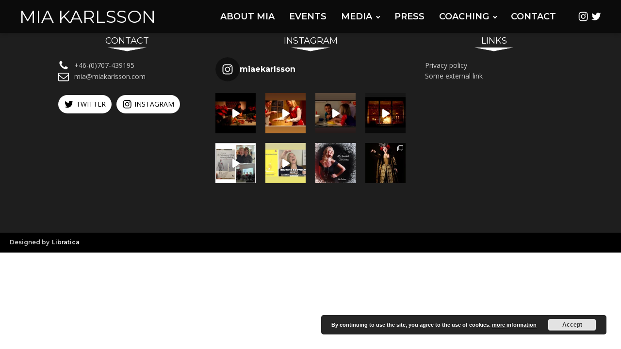

--- FILE ---
content_type: text/html; charset=UTF-8
request_url: https://www.miakarlsson.com/show/2019-11-08-fiddler-on-the-roof-spillemand-pa-en-tagryg/
body_size: 15998
content:
<!DOCTYPE html>
<html lang="en-US" >
<head>
<meta charset="UTF-8">
<meta name="viewport" content="width=device-width, initial-scale=1.0">
<!-- WP_HEAD() START -->
<script>var et_site_url='https://www.miakarlsson.com';var et_post_id='21971';function et_core_page_resource_fallback(a,b){"undefined"===typeof b&&(b=a.sheet.cssRules&&0===a.sheet.cssRules.length);b&&(a.onerror=null,a.onload=null,a.href?a.href=et_site_url+"/?et_core_page_resource="+a.id+et_post_id:a.src&&(a.src=et_site_url+"/?et_core_page_resource="+a.id+et_post_id))}
</script><title>2019-11-08 Fiddler on the roof (Spillemand på en tagryg) - Mia Karlsson</title>
<link rel="preload" as="style" href="https://fonts.googleapis.com/css?family=Open+Sans:100,200,300,400,500,600,700,800,900|Montserrat:100,200,300,400,500,600,700,800,900|Montserrat:100,200,300,400,500,600,700,800,900" >
<link rel="stylesheet" href="https://fonts.googleapis.com/css?family=Open+Sans:100,200,300,400,500,600,700,800,900|Montserrat:100,200,300,400,500,600,700,800,900|Montserrat:100,200,300,400,500,600,700,800,900">
<meta name='robots' content='max-image-preview:large' />
<link rel="alternate" title="oEmbed (JSON)" type="application/json+oembed" href="https://www.miakarlsson.com/wp-json/oembed/1.0/embed?url=https%3A%2F%2Fwww.miakarlsson.com%2Fshow%2F2019-11-08-fiddler-on-the-roof-spillemand-pa-en-tagryg%2F" />
<link rel="alternate" title="oEmbed (XML)" type="text/xml+oembed" href="https://www.miakarlsson.com/wp-json/oembed/1.0/embed?url=https%3A%2F%2Fwww.miakarlsson.com%2Fshow%2F2019-11-08-fiddler-on-the-roof-spillemand-pa-en-tagryg%2F&#038;format=xml" />
		<!-- This site uses the Google Analytics by ExactMetrics plugin v8.11.1 - Using Analytics tracking - https://www.exactmetrics.com/ -->
		<!-- Note: ExactMetrics is not currently configured on this site. The site owner needs to authenticate with Google Analytics in the ExactMetrics settings panel. -->
					<!-- No tracking code set -->
				<!-- / Google Analytics by ExactMetrics -->
		<style id='wp-img-auto-sizes-contain-inline-css' type='text/css'>
img:is([sizes=auto i],[sizes^="auto," i]){contain-intrinsic-size:3000px 1500px}
/*# sourceURL=wp-img-auto-sizes-contain-inline-css */
</style>
<link rel='stylesheet' id='scap.flashblock-css' href='https://www.miakarlsson.com/wp-content/plugins/compact-wp-audio-player/css/flashblock.css?ver=6.9' type='text/css' media='all' />
<link rel='stylesheet' id='scap.player-css' href='https://www.miakarlsson.com/wp-content/plugins/compact-wp-audio-player/css/player.css?ver=6.9' type='text/css' media='all' />
<link rel='stylesheet' id='sbi_styles-css' href='https://www.miakarlsson.com/wp-content/plugins/instagram-feed/css/sbi-styles.min.css?ver=6.10.0' type='text/css' media='all' />
<style id='wp-block-library-inline-css' type='text/css'>
:root{--wp-block-synced-color:#7a00df;--wp-block-synced-color--rgb:122,0,223;--wp-bound-block-color:var(--wp-block-synced-color);--wp-editor-canvas-background:#ddd;--wp-admin-theme-color:#007cba;--wp-admin-theme-color--rgb:0,124,186;--wp-admin-theme-color-darker-10:#006ba1;--wp-admin-theme-color-darker-10--rgb:0,107,160.5;--wp-admin-theme-color-darker-20:#005a87;--wp-admin-theme-color-darker-20--rgb:0,90,135;--wp-admin-border-width-focus:2px}@media (min-resolution:192dpi){:root{--wp-admin-border-width-focus:1.5px}}.wp-element-button{cursor:pointer}:root .has-very-light-gray-background-color{background-color:#eee}:root .has-very-dark-gray-background-color{background-color:#313131}:root .has-very-light-gray-color{color:#eee}:root .has-very-dark-gray-color{color:#313131}:root .has-vivid-green-cyan-to-vivid-cyan-blue-gradient-background{background:linear-gradient(135deg,#00d084,#0693e3)}:root .has-purple-crush-gradient-background{background:linear-gradient(135deg,#34e2e4,#4721fb 50%,#ab1dfe)}:root .has-hazy-dawn-gradient-background{background:linear-gradient(135deg,#faaca8,#dad0ec)}:root .has-subdued-olive-gradient-background{background:linear-gradient(135deg,#fafae1,#67a671)}:root .has-atomic-cream-gradient-background{background:linear-gradient(135deg,#fdd79a,#004a59)}:root .has-nightshade-gradient-background{background:linear-gradient(135deg,#330968,#31cdcf)}:root .has-midnight-gradient-background{background:linear-gradient(135deg,#020381,#2874fc)}:root{--wp--preset--font-size--normal:16px;--wp--preset--font-size--huge:42px}.has-regular-font-size{font-size:1em}.has-larger-font-size{font-size:2.625em}.has-normal-font-size{font-size:var(--wp--preset--font-size--normal)}.has-huge-font-size{font-size:var(--wp--preset--font-size--huge)}.has-text-align-center{text-align:center}.has-text-align-left{text-align:left}.has-text-align-right{text-align:right}.has-fit-text{white-space:nowrap!important}#end-resizable-editor-section{display:none}.aligncenter{clear:both}.items-justified-left{justify-content:flex-start}.items-justified-center{justify-content:center}.items-justified-right{justify-content:flex-end}.items-justified-space-between{justify-content:space-between}.screen-reader-text{border:0;clip-path:inset(50%);height:1px;margin:-1px;overflow:hidden;padding:0;position:absolute;width:1px;word-wrap:normal!important}.screen-reader-text:focus{background-color:#ddd;clip-path:none;color:#444;display:block;font-size:1em;height:auto;left:5px;line-height:normal;padding:15px 23px 14px;text-decoration:none;top:5px;width:auto;z-index:100000}html :where(.has-border-color){border-style:solid}html :where([style*=border-top-color]){border-top-style:solid}html :where([style*=border-right-color]){border-right-style:solid}html :where([style*=border-bottom-color]){border-bottom-style:solid}html :where([style*=border-left-color]){border-left-style:solid}html :where([style*=border-width]){border-style:solid}html :where([style*=border-top-width]){border-top-style:solid}html :where([style*=border-right-width]){border-right-style:solid}html :where([style*=border-bottom-width]){border-bottom-style:solid}html :where([style*=border-left-width]){border-left-style:solid}html :where(img[class*=wp-image-]){height:auto;max-width:100%}:where(figure){margin:0 0 1em}html :where(.is-position-sticky){--wp-admin--admin-bar--position-offset:var(--wp-admin--admin-bar--height,0px)}@media screen and (max-width:600px){html :where(.is-position-sticky){--wp-admin--admin-bar--position-offset:0px}}

/*# sourceURL=wp-block-library-inline-css */
</style><style id='global-styles-inline-css' type='text/css'>
:root{--wp--preset--aspect-ratio--square: 1;--wp--preset--aspect-ratio--4-3: 4/3;--wp--preset--aspect-ratio--3-4: 3/4;--wp--preset--aspect-ratio--3-2: 3/2;--wp--preset--aspect-ratio--2-3: 2/3;--wp--preset--aspect-ratio--16-9: 16/9;--wp--preset--aspect-ratio--9-16: 9/16;--wp--preset--color--black: #000000;--wp--preset--color--cyan-bluish-gray: #abb8c3;--wp--preset--color--white: #ffffff;--wp--preset--color--pale-pink: #f78da7;--wp--preset--color--vivid-red: #cf2e2e;--wp--preset--color--luminous-vivid-orange: #ff6900;--wp--preset--color--luminous-vivid-amber: #fcb900;--wp--preset--color--light-green-cyan: #7bdcb5;--wp--preset--color--vivid-green-cyan: #00d084;--wp--preset--color--pale-cyan-blue: #8ed1fc;--wp--preset--color--vivid-cyan-blue: #0693e3;--wp--preset--color--vivid-purple: #9b51e0;--wp--preset--gradient--vivid-cyan-blue-to-vivid-purple: linear-gradient(135deg,rgb(6,147,227) 0%,rgb(155,81,224) 100%);--wp--preset--gradient--light-green-cyan-to-vivid-green-cyan: linear-gradient(135deg,rgb(122,220,180) 0%,rgb(0,208,130) 100%);--wp--preset--gradient--luminous-vivid-amber-to-luminous-vivid-orange: linear-gradient(135deg,rgb(252,185,0) 0%,rgb(255,105,0) 100%);--wp--preset--gradient--luminous-vivid-orange-to-vivid-red: linear-gradient(135deg,rgb(255,105,0) 0%,rgb(207,46,46) 100%);--wp--preset--gradient--very-light-gray-to-cyan-bluish-gray: linear-gradient(135deg,rgb(238,238,238) 0%,rgb(169,184,195) 100%);--wp--preset--gradient--cool-to-warm-spectrum: linear-gradient(135deg,rgb(74,234,220) 0%,rgb(151,120,209) 20%,rgb(207,42,186) 40%,rgb(238,44,130) 60%,rgb(251,105,98) 80%,rgb(254,248,76) 100%);--wp--preset--gradient--blush-light-purple: linear-gradient(135deg,rgb(255,206,236) 0%,rgb(152,150,240) 100%);--wp--preset--gradient--blush-bordeaux: linear-gradient(135deg,rgb(254,205,165) 0%,rgb(254,45,45) 50%,rgb(107,0,62) 100%);--wp--preset--gradient--luminous-dusk: linear-gradient(135deg,rgb(255,203,112) 0%,rgb(199,81,192) 50%,rgb(65,88,208) 100%);--wp--preset--gradient--pale-ocean: linear-gradient(135deg,rgb(255,245,203) 0%,rgb(182,227,212) 50%,rgb(51,167,181) 100%);--wp--preset--gradient--electric-grass: linear-gradient(135deg,rgb(202,248,128) 0%,rgb(113,206,126) 100%);--wp--preset--gradient--midnight: linear-gradient(135deg,rgb(2,3,129) 0%,rgb(40,116,252) 100%);--wp--preset--font-size--small: 13px;--wp--preset--font-size--medium: 20px;--wp--preset--font-size--large: 36px;--wp--preset--font-size--x-large: 42px;--wp--preset--spacing--20: 0.44rem;--wp--preset--spacing--30: 0.67rem;--wp--preset--spacing--40: 1rem;--wp--preset--spacing--50: 1.5rem;--wp--preset--spacing--60: 2.25rem;--wp--preset--spacing--70: 3.38rem;--wp--preset--spacing--80: 5.06rem;--wp--preset--shadow--natural: 6px 6px 9px rgba(0, 0, 0, 0.2);--wp--preset--shadow--deep: 12px 12px 50px rgba(0, 0, 0, 0.4);--wp--preset--shadow--sharp: 6px 6px 0px rgba(0, 0, 0, 0.2);--wp--preset--shadow--outlined: 6px 6px 0px -3px rgb(255, 255, 255), 6px 6px rgb(0, 0, 0);--wp--preset--shadow--crisp: 6px 6px 0px rgb(0, 0, 0);}:where(.is-layout-flex){gap: 0.5em;}:where(.is-layout-grid){gap: 0.5em;}body .is-layout-flex{display: flex;}.is-layout-flex{flex-wrap: wrap;align-items: center;}.is-layout-flex > :is(*, div){margin: 0;}body .is-layout-grid{display: grid;}.is-layout-grid > :is(*, div){margin: 0;}:where(.wp-block-columns.is-layout-flex){gap: 2em;}:where(.wp-block-columns.is-layout-grid){gap: 2em;}:where(.wp-block-post-template.is-layout-flex){gap: 1.25em;}:where(.wp-block-post-template.is-layout-grid){gap: 1.25em;}.has-black-color{color: var(--wp--preset--color--black) !important;}.has-cyan-bluish-gray-color{color: var(--wp--preset--color--cyan-bluish-gray) !important;}.has-white-color{color: var(--wp--preset--color--white) !important;}.has-pale-pink-color{color: var(--wp--preset--color--pale-pink) !important;}.has-vivid-red-color{color: var(--wp--preset--color--vivid-red) !important;}.has-luminous-vivid-orange-color{color: var(--wp--preset--color--luminous-vivid-orange) !important;}.has-luminous-vivid-amber-color{color: var(--wp--preset--color--luminous-vivid-amber) !important;}.has-light-green-cyan-color{color: var(--wp--preset--color--light-green-cyan) !important;}.has-vivid-green-cyan-color{color: var(--wp--preset--color--vivid-green-cyan) !important;}.has-pale-cyan-blue-color{color: var(--wp--preset--color--pale-cyan-blue) !important;}.has-vivid-cyan-blue-color{color: var(--wp--preset--color--vivid-cyan-blue) !important;}.has-vivid-purple-color{color: var(--wp--preset--color--vivid-purple) !important;}.has-black-background-color{background-color: var(--wp--preset--color--black) !important;}.has-cyan-bluish-gray-background-color{background-color: var(--wp--preset--color--cyan-bluish-gray) !important;}.has-white-background-color{background-color: var(--wp--preset--color--white) !important;}.has-pale-pink-background-color{background-color: var(--wp--preset--color--pale-pink) !important;}.has-vivid-red-background-color{background-color: var(--wp--preset--color--vivid-red) !important;}.has-luminous-vivid-orange-background-color{background-color: var(--wp--preset--color--luminous-vivid-orange) !important;}.has-luminous-vivid-amber-background-color{background-color: var(--wp--preset--color--luminous-vivid-amber) !important;}.has-light-green-cyan-background-color{background-color: var(--wp--preset--color--light-green-cyan) !important;}.has-vivid-green-cyan-background-color{background-color: var(--wp--preset--color--vivid-green-cyan) !important;}.has-pale-cyan-blue-background-color{background-color: var(--wp--preset--color--pale-cyan-blue) !important;}.has-vivid-cyan-blue-background-color{background-color: var(--wp--preset--color--vivid-cyan-blue) !important;}.has-vivid-purple-background-color{background-color: var(--wp--preset--color--vivid-purple) !important;}.has-black-border-color{border-color: var(--wp--preset--color--black) !important;}.has-cyan-bluish-gray-border-color{border-color: var(--wp--preset--color--cyan-bluish-gray) !important;}.has-white-border-color{border-color: var(--wp--preset--color--white) !important;}.has-pale-pink-border-color{border-color: var(--wp--preset--color--pale-pink) !important;}.has-vivid-red-border-color{border-color: var(--wp--preset--color--vivid-red) !important;}.has-luminous-vivid-orange-border-color{border-color: var(--wp--preset--color--luminous-vivid-orange) !important;}.has-luminous-vivid-amber-border-color{border-color: var(--wp--preset--color--luminous-vivid-amber) !important;}.has-light-green-cyan-border-color{border-color: var(--wp--preset--color--light-green-cyan) !important;}.has-vivid-green-cyan-border-color{border-color: var(--wp--preset--color--vivid-green-cyan) !important;}.has-pale-cyan-blue-border-color{border-color: var(--wp--preset--color--pale-cyan-blue) !important;}.has-vivid-cyan-blue-border-color{border-color: var(--wp--preset--color--vivid-cyan-blue) !important;}.has-vivid-purple-border-color{border-color: var(--wp--preset--color--vivid-purple) !important;}.has-vivid-cyan-blue-to-vivid-purple-gradient-background{background: var(--wp--preset--gradient--vivid-cyan-blue-to-vivid-purple) !important;}.has-light-green-cyan-to-vivid-green-cyan-gradient-background{background: var(--wp--preset--gradient--light-green-cyan-to-vivid-green-cyan) !important;}.has-luminous-vivid-amber-to-luminous-vivid-orange-gradient-background{background: var(--wp--preset--gradient--luminous-vivid-amber-to-luminous-vivid-orange) !important;}.has-luminous-vivid-orange-to-vivid-red-gradient-background{background: var(--wp--preset--gradient--luminous-vivid-orange-to-vivid-red) !important;}.has-very-light-gray-to-cyan-bluish-gray-gradient-background{background: var(--wp--preset--gradient--very-light-gray-to-cyan-bluish-gray) !important;}.has-cool-to-warm-spectrum-gradient-background{background: var(--wp--preset--gradient--cool-to-warm-spectrum) !important;}.has-blush-light-purple-gradient-background{background: var(--wp--preset--gradient--blush-light-purple) !important;}.has-blush-bordeaux-gradient-background{background: var(--wp--preset--gradient--blush-bordeaux) !important;}.has-luminous-dusk-gradient-background{background: var(--wp--preset--gradient--luminous-dusk) !important;}.has-pale-ocean-gradient-background{background: var(--wp--preset--gradient--pale-ocean) !important;}.has-electric-grass-gradient-background{background: var(--wp--preset--gradient--electric-grass) !important;}.has-midnight-gradient-background{background: var(--wp--preset--gradient--midnight) !important;}.has-small-font-size{font-size: var(--wp--preset--font-size--small) !important;}.has-medium-font-size{font-size: var(--wp--preset--font-size--medium) !important;}.has-large-font-size{font-size: var(--wp--preset--font-size--large) !important;}.has-x-large-font-size{font-size: var(--wp--preset--font-size--x-large) !important;}
/*# sourceURL=global-styles-inline-css */
</style>

<style id='classic-theme-styles-inline-css' type='text/css'>
/*! This file is auto-generated */
.wp-block-button__link{color:#fff;background-color:#32373c;border-radius:9999px;box-shadow:none;text-decoration:none;padding:calc(.667em + 2px) calc(1.333em + 2px);font-size:1.125em}.wp-block-file__button{background:#32373c;color:#fff;text-decoration:none}
/*# sourceURL=/wp-includes/css/classic-themes.min.css */
</style>
<link rel='stylesheet' id='oxygen-css' href='https://www.miakarlsson.com/wp-content/plugins/oxygen/component-framework/oxygen.css?ver=4.9' type='text/css' media='all' />
<script type="text/javascript" src="https://www.miakarlsson.com/wp-content/plugins/compact-wp-audio-player/js/soundmanager2-nodebug-jsmin.js?ver=6.9" id="scap.soundmanager2-js"></script>
<script type="text/javascript" src="https://www.miakarlsson.com/wp-includes/js/jquery/jquery.min.js?ver=3.7.1" id="jquery-core-js"></script>
<link rel="https://api.w.org/" href="https://www.miakarlsson.com/wp-json/" /><link rel="alternate" title="JSON" type="application/json" href="https://www.miakarlsson.com/wp-json/wp/v2/show/21971" /><link rel="EditURI" type="application/rsd+xml" title="RSD" href="https://www.miakarlsson.com/xmlrpc.php?rsd" />
<meta name="generator" content="WordPress 6.9" />
<link rel="canonical" href="https://www.miakarlsson.com/show/2019-11-08-fiddler-on-the-roof-spillemand-pa-en-tagryg/" />
<link rel='shortlink' href='https://www.miakarlsson.com/?p=21971' />
<link rel="preload" href="https://www.miakarlsson.com/wp-content/plugins/bloom/core/admin/fonts/modules.ttf" as="font" crossorigin="anonymous"><link rel="icon" href="https://www.miakarlsson.com/wp-content/uploads/2019/05/cropped-favicon-1-32x32.png" sizes="32x32" />
<link rel="icon" href="https://www.miakarlsson.com/wp-content/uploads/2019/05/cropped-favicon-1-192x192.png" sizes="192x192" />
<link rel="apple-touch-icon" href="https://www.miakarlsson.com/wp-content/uploads/2019/05/cropped-favicon-1-180x180.png" />
<meta name="msapplication-TileImage" content="https://www.miakarlsson.com/wp-content/uploads/2019/05/cropped-favicon-1-270x270.png" />
<link rel='stylesheet' id='oxygen-cache-21277-css' href='//www.miakarlsson.com/wp-content/uploads/oxygen/css/21277.css?cache=1731443391&#038;ver=6.9' type='text/css' media='all' />
<link rel='stylesheet' id='oxygen-universal-styles-css' href='//www.miakarlsson.com/wp-content/uploads/oxygen/css/universal.css?cache=1731443390&#038;ver=6.9' type='text/css' media='all' />
<!-- END OF WP_HEAD() -->
<link rel='stylesheet' id='et-gf-open-sans-css' href='https://fonts.googleapis.com/css?family=Open+Sans%3A400%2C700&#038;ver=1.3.12' type='text/css' media='all' />
<link rel='stylesheet' id='basecss-css' href='https://www.miakarlsson.com/wp-content/plugins/eu-cookie-law/css/style.css?ver=6.9' type='text/css' media='all' />
</head>
<body data-rsssl=1 class="wp-singular show-template-default single single-show postid-21971 wp-theme-oxygen-is-not-a-theme  wp-embed-responsive oxygen-body et_bloom" >




						<header id="_header-2-21277" class="oxy-header-wrapper oxy-sticky-header oxy-overlay-header oxy-header" ><div id="_header_row-3-21277" class="oxygen-show-in-sticky-only oxy-header-row" ><div class="oxy-header-container"><div id="_header_left-4-21277" class="oxy-header-left" ><a id="link-76-21277" class="ct-link" href="https://www.miakarlsson.com/" target="_self"  ><h1 id="headline-7-21277" class="ct-headline">Mia Karlsson</h1></a></div><div id="_header_center-5-21277" class="oxy-header-center" ></div><div id="_header_right-6-21277" class="oxy-header-right" ><nav id="_nav_menu-11-21277" class="oxy-nav-menu oxy-nav-menu-dropdowns oxy-nav-menu-dropdown-arrow oxy-nav-menu-responsive-dropdowns" ><div class='oxy-menu-toggle'><div class='oxy-nav-menu-hamburger-wrap'><div class='oxy-nav-menu-hamburger'><div class='oxy-nav-menu-hamburger-line'></div><div class='oxy-nav-menu-hamburger-line'></div><div class='oxy-nav-menu-hamburger-line'></div></div></div></div><div class="menu-menu-container"><ul id="menu-menu" class="oxy-nav-menu-list"><li id="menu-item-21349" class="menu-item menu-item-type-post_type menu-item-object-page menu-item-21349"><a href="https://www.miakarlsson.com/about-mia/">About Mia</a></li>
<li id="menu-item-21348" class="menu-item menu-item-type-post_type menu-item-object-page menu-item-21348"><a href="https://www.miakarlsson.com/events/">Events</a></li>
<li id="menu-item-20373" class="menu-item menu-item-type-custom menu-item-object-custom menu-item-has-children menu-item-20373"><a>Media</a>
<ul class="sub-menu">
	<li id="menu-item-21341" class="menu-item menu-item-type-post_type menu-item-object-page menu-item-21341"><a href="https://www.miakarlsson.com/portraits/">Portraits</a></li>
	<li id="menu-item-21340" class="menu-item menu-item-type-post_type menu-item-object-page menu-item-21340"><a href="https://www.miakarlsson.com/stage-photos/">Stage photos</a></li>
	<li id="menu-item-21339" class="menu-item menu-item-type-post_type menu-item-object-page menu-item-21339"><a href="https://www.miakarlsson.com/video-audio/">Video / Audio</a></li>
</ul>
</li>
<li id="menu-item-21352" class="menu-item menu-item-type-post_type menu-item-object-page menu-item-21352"><a href="https://www.miakarlsson.com/press/">Press</a></li>
<li id="menu-item-21437" class="menu-item menu-item-type-custom menu-item-object-custom menu-item-has-children menu-item-21437"><a>Coaching</a>
<ul class="sub-menu">
	<li id="menu-item-21910" class="menu-item menu-item-type-post_type menu-item-object-page menu-item-21910"><a href="https://www.miakarlsson.com/vocal-coaching/">Vocal coaching</a></li>
	<li id="menu-item-21892" class="menu-item menu-item-type-post_type menu-item-object-page menu-item-21892"><a href="https://www.miakarlsson.com/overcoming-stagefright/">Overcoming stagefright</a></li>
</ul>
</li>
<li id="menu-item-21342" class="menu-item menu-item-type-post_type menu-item-object-page menu-item-21342"><a href="https://www.miakarlsson.com/contact/">Contact</a></li>
</ul></div></nav><div id="div_block-84-21277" class="ct-div-block" ><a id="link-145-21277" class="ct-link" href="https://www.instagram.com/miaekarlsson/" target="_blank"  ><div id="fancy_icon-147-21277" class="ct-fancy-icon" ><svg id="svg-fancy_icon-147-21277"><use xlink:href="#FontAwesomeicon-instagram"></use></svg></div></a><a id="link-150-21277" class="ct-link" href="https://twitter.com/KarlssonMia" target="_blank"  ><div id="fancy_icon-152-21277" class="ct-fancy-icon" ><svg id="svg-fancy_icon-152-21277"><use xlink:href="#FontAwesomeicon-twitter"></use></svg></div></a></div></div></div></div></header>
				<script type="text/javascript">
			jQuery(document).ready(function() {
				var selector = "#_header-2-21277",
					scrollval = parseInt("0");
				if (!scrollval || scrollval < 1) {
											jQuery("body").css("margin-top", jQuery(selector).outerHeight());
						jQuery(selector).addClass("oxy-sticky-header-active");
									}
				else {
					var scrollTopOld = 0;
					jQuery(window).scroll(function() {
						if (!jQuery('body').hasClass('oxy-nav-menu-prevent-overflow')) {
							if (jQuery(this).scrollTop() > scrollval 
																) {
								if (
																		!jQuery(selector).hasClass("oxy-sticky-header-active")) {
									if (jQuery(selector).css('position')!='absolute') {
										jQuery("body").css("margin-top", jQuery(selector).outerHeight());
									}
									jQuery(selector)
										.addClass("oxy-sticky-header-active")
																			.addClass("oxy-sticky-header-fade-in");
																	}
							}
							else {
								jQuery(selector)
									.removeClass("oxy-sticky-header-fade-in")
									.removeClass("oxy-sticky-header-active");
								if (jQuery(selector).css('position')!='absolute') {
									jQuery("body").css("margin-top", "");
								}
							}
							scrollTopOld = jQuery(this).scrollTop();
						}
					})
				}
			});
		</script><div id='inner_content-14-21277' class='ct-inner-content'></div><section id="section-247-21277" class=" ct-section" ><div class="ct-section-inner-wrap"><div id="new_columns-250-21277" class="ct-new-columns" ><div id="div_block-251-21277" class="ct-div-block" ><h5 id="headline-256-21277" class="ct-headline m-footer-heading">Contact</h5><img  id="image-328-21277" alt="" src="https://www.miakarlsson.com/wp-content/uploads/2019/09/Triangle-small.png" class="ct-image m-triangle-footer"/><div id="div_block-331-21277" class="ct-div-block" ><div id="div_block-334-21277" class="ct-div-block" ><div id="div_block-258-21277" class="ct-div-block" ><div id="fancy_icon-259-21277" class="ct-fancy-icon m-footer-icon" ><svg id="svg-fancy_icon-259-21277"><use xlink:href="#FontAwesomeicon-phone"></use></svg></div><div id="code_block-262-21277" class="ct-code-block m-footer-text" >+46-(0)707-439195</div></div><div id="div_block-263-21277" class="ct-div-block" ><div id="fancy_icon-264-21277" class="ct-fancy-icon m-footer-icon" ><svg id="svg-fancy_icon-264-21277"><use xlink:href="#FontAwesomeicon-envelope-o"></use></svg></div><div id="code_block-265-21277" class="ct-code-block m-footer-text" >mia@miakarlsson.com</div></div></div><div id="div_block-281-21277" class="ct-div-block" ><div id="div_block-273-21277" class="ct-div-block" ><a id="link-274-21277" class="ct-link" href="https://twitter.com/KarlssonMia" target="_self"  ><div id="fancy_icon-275-21277" class="ct-fancy-icon m-footer-social-icon" ><svg id="svg-fancy_icon-275-21277"><use xlink:href="#FontAwesomeicon-twitter"></use></svg></div><div id="text_block-276-21277" class="ct-text-block m-footer-social-text" >Twitter<br></div></a></div><div id="div_block-266-21277" class="ct-div-block" ><a id="link-269-21277" class="ct-link" href="https://www.instagram.com/miaekarlsson/" target="_self"  ><div id="fancy_icon-270-21277" class="ct-fancy-icon m-footer-social-icon" ><svg id="svg-fancy_icon-270-21277"><use xlink:href="#FontAwesomeicon-instagram"></use></svg></div><div id="text_block-271-21277" class="ct-text-block m-footer-social-text" >Instagram<br></div></a></div></div></div></div><div id="div_block-252-21277" class="ct-div-block" ><h5 id="headline-286-21277" class="ct-headline m-footer-heading">Instagram</h5><img  id="image-329-21277" alt="" src="https://www.miakarlsson.com/wp-content/uploads/2019/09/Triangle-small.png" class="ct-image m-triangle-footer"/><div id="shortcode-292-21277" class="ct-shortcode" >
<div id="sb_instagram"  class="sbi sbi_mob_col_1 sbi_tab_col_2 sbi_col_4 sbi_disable_mobile" style="padding-bottom: 20px; width: 100%;"	 data-feedid="*1"  data-res="auto" data-cols="4" data-colsmobile="1" data-colstablet="2" data-num="8" data-nummobile="" data-item-padding="10"	 data-shortcode-atts="{}"  data-postid="21971" data-locatornonce="cf63e61a7f" data-imageaspectratio="1:1" data-sbi-flags="favorLocal">
	<div class="sb_instagram_header  sbi_no_avatar"   >
	<a class="sbi_header_link" target="_blank"
	   rel="nofollow noopener" href="https://www.instagram.com/miaekarlsson/" title="@miaekarlsson">
		<div class="sbi_header_text sbi_no_bio">
			<div class="sbi_header_img">
				
									<div class="sbi_header_hashtag_icon"  ><svg class="sbi_new_logo fa-instagram fa-w-14" aria-hidden="true" data-fa-processed="" aria-label="Instagram" data-prefix="fab" data-icon="instagram" role="img" viewBox="0 0 448 512">
                    <path fill="currentColor" d="M224.1 141c-63.6 0-114.9 51.3-114.9 114.9s51.3 114.9 114.9 114.9S339 319.5 339 255.9 287.7 141 224.1 141zm0 189.6c-41.1 0-74.7-33.5-74.7-74.7s33.5-74.7 74.7-74.7 74.7 33.5 74.7 74.7-33.6 74.7-74.7 74.7zm146.4-194.3c0 14.9-12 26.8-26.8 26.8-14.9 0-26.8-12-26.8-26.8s12-26.8 26.8-26.8 26.8 12 26.8 26.8zm76.1 27.2c-1.7-35.9-9.9-67.7-36.2-93.9-26.2-26.2-58-34.4-93.9-36.2-37-2.1-147.9-2.1-184.9 0-35.8 1.7-67.6 9.9-93.9 36.1s-34.4 58-36.2 93.9c-2.1 37-2.1 147.9 0 184.9 1.7 35.9 9.9 67.7 36.2 93.9s58 34.4 93.9 36.2c37 2.1 147.9 2.1 184.9 0 35.9-1.7 67.7-9.9 93.9-36.2 26.2-26.2 34.4-58 36.2-93.9 2.1-37 2.1-147.8 0-184.8zM398.8 388c-7.8 19.6-22.9 34.7-42.6 42.6-29.5 11.7-99.5 9-132.1 9s-102.7 2.6-132.1-9c-19.6-7.8-34.7-22.9-42.6-42.6-11.7-29.5-9-99.5-9-132.1s-2.6-102.7 9-132.1c7.8-19.6 22.9-34.7 42.6-42.6 29.5-11.7 99.5-9 132.1-9s102.7-2.6 132.1 9c19.6 7.8 34.7 22.9 42.6 42.6 11.7 29.5 9 99.5 9 132.1s2.7 102.7-9 132.1z"></path>
                </svg></div>
							</div>

			<div class="sbi_feedtheme_header_text">
				<h3>miaekarlsson</h3>
							</div>
		</div>
	</a>
</div>

	<div id="sbi_images"  style="gap: 20px;">
		<div class="sbi_item sbi_type_video sbi_new sbi_transition"
	id="sbi_18053093593803514" data-date="1733287170">
	<div class="sbi_photo_wrap">
		<a class="sbi_photo" href="https://www.instagram.com/reel/DDJLDkNN6TG/" target="_blank" rel="noopener nofollow"
			data-full-res="https://scontent-cph2-1.cdninstagram.com/v/t51.75761-15/469196347_18471062059000233_4444381100657357246_n.jpg?_nc_cat=111&#038;ccb=1-7&#038;_nc_sid=18de74&#038;_nc_aid=0&#038;_nc_ohc=_L5kOTM_6lgQ7kNvgEczfQm&#038;_nc_zt=23&#038;_nc_ht=scontent-cph2-1.cdninstagram.com&#038;edm=ANo9K5cEAAAA&#038;_nc_gid=Ar0IWUQAE4EuvdxPehD9Iwg&#038;oh=00_AYDXv5Vdv8BqcyaCSHcFaEUwpuK7sDLlfxhpJ-wqBvzjrw&#038;oe=675620DB"
			data-img-src-set="{&quot;d&quot;:&quot;https:\/\/scontent-cph2-1.cdninstagram.com\/v\/t51.75761-15\/469196347_18471062059000233_4444381100657357246_n.jpg?_nc_cat=111&amp;ccb=1-7&amp;_nc_sid=18de74&amp;_nc_aid=0&amp;_nc_ohc=_L5kOTM_6lgQ7kNvgEczfQm&amp;_nc_zt=23&amp;_nc_ht=scontent-cph2-1.cdninstagram.com&amp;edm=ANo9K5cEAAAA&amp;_nc_gid=Ar0IWUQAE4EuvdxPehD9Iwg&amp;oh=00_AYDXv5Vdv8BqcyaCSHcFaEUwpuK7sDLlfxhpJ-wqBvzjrw&amp;oe=675620DB&quot;,&quot;150&quot;:&quot;https:\/\/scontent-cph2-1.cdninstagram.com\/v\/t51.75761-15\/469196347_18471062059000233_4444381100657357246_n.jpg?_nc_cat=111&amp;ccb=1-7&amp;_nc_sid=18de74&amp;_nc_aid=0&amp;_nc_ohc=_L5kOTM_6lgQ7kNvgEczfQm&amp;_nc_zt=23&amp;_nc_ht=scontent-cph2-1.cdninstagram.com&amp;edm=ANo9K5cEAAAA&amp;_nc_gid=Ar0IWUQAE4EuvdxPehD9Iwg&amp;oh=00_AYDXv5Vdv8BqcyaCSHcFaEUwpuK7sDLlfxhpJ-wqBvzjrw&amp;oe=675620DB&quot;,&quot;320&quot;:&quot;https:\/\/scontent-cph2-1.cdninstagram.com\/v\/t51.75761-15\/469196347_18471062059000233_4444381100657357246_n.jpg?_nc_cat=111&amp;ccb=1-7&amp;_nc_sid=18de74&amp;_nc_aid=0&amp;_nc_ohc=_L5kOTM_6lgQ7kNvgEczfQm&amp;_nc_zt=23&amp;_nc_ht=scontent-cph2-1.cdninstagram.com&amp;edm=ANo9K5cEAAAA&amp;_nc_gid=Ar0IWUQAE4EuvdxPehD9Iwg&amp;oh=00_AYDXv5Vdv8BqcyaCSHcFaEUwpuK7sDLlfxhpJ-wqBvzjrw&amp;oe=675620DB&quot;,&quot;640&quot;:&quot;https:\/\/scontent-cph2-1.cdninstagram.com\/v\/t51.75761-15\/469196347_18471062059000233_4444381100657357246_n.jpg?_nc_cat=111&amp;ccb=1-7&amp;_nc_sid=18de74&amp;_nc_aid=0&amp;_nc_ohc=_L5kOTM_6lgQ7kNvgEczfQm&amp;_nc_zt=23&amp;_nc_ht=scontent-cph2-1.cdninstagram.com&amp;edm=ANo9K5cEAAAA&amp;_nc_gid=Ar0IWUQAE4EuvdxPehD9Iwg&amp;oh=00_AYDXv5Vdv8BqcyaCSHcFaEUwpuK7sDLlfxhpJ-wqBvzjrw&amp;oe=675620DB&quot;}">
			<span class="sbi-screenreader">4th of December - ”Det är en ros utsprungen”. 
Tra</span>
						<svg style="color: rgba(255,255,255,1)" class="svg-inline--fa fa-play fa-w-14 sbi_playbtn" aria-label="Play" aria-hidden="true" data-fa-processed="" data-prefix="fa" data-icon="play" role="presentation" xmlns="http://www.w3.org/2000/svg" viewBox="0 0 448 512"><path fill="currentColor" d="M424.4 214.7L72.4 6.6C43.8-10.3 0 6.1 0 47.9V464c0 37.5 40.7 60.1 72.4 41.3l352-208c31.4-18.5 31.5-64.1 0-82.6z"></path></svg>			<img src="https://www.miakarlsson.com/wp-content/plugins/instagram-feed/img/placeholder.png" alt="4th of December - ”Det är en ros utsprungen”. 
Traditional Christmas song by Praetorius performed by Malmö Kammarkör, conductor Dan-Olof Stenlund. The video is showing Christmas flowers and the making of a Christmas wreath (julkrans).
https://youtu.be/epZG1MAV7yE 

Song: Malmö Kammarkör 
Conductor: Dan-Olof Stenlund
 Starring: Elisabet Berggren.
 Filming/ Editing: Paul Suchanek #detärenrosutsprungen #malmökammarkör #danolofstenlund #swedishchristmas #svenskjul #miakarlssonvoicestudio #julkalender" aria-hidden="true">
		</a>
	</div>
</div><div class="sbi_item sbi_type_video sbi_new sbi_transition"
	id="sbi_18052295020976945" data-date="1733208166">
	<div class="sbi_photo_wrap">
		<a class="sbi_photo" href="https://www.instagram.com/reel/DDG0XZoscqI/" target="_blank" rel="noopener nofollow"
			data-full-res="https://scontent-cph2-1.cdninstagram.com/v/t51.75761-15/469079813_18470898379000233_7198938259600822864_n.jpg?_nc_cat=105&#038;ccb=1-7&#038;_nc_sid=18de74&#038;_nc_aid=0&#038;_nc_ohc=tF_kMfUoVQYQ7kNvgEJFl5B&#038;_nc_zt=23&#038;_nc_ht=scontent-cph2-1.cdninstagram.com&#038;edm=ANo9K5cEAAAA&#038;_nc_gid=Ar0IWUQAE4EuvdxPehD9Iwg&#038;oh=00_AYCBvbyQgdNokMDgS0G3v1NVBovL5GlNsqyz2npcHNqxvw&#038;oe=675611CD"
			data-img-src-set="{&quot;d&quot;:&quot;https:\/\/scontent-cph2-1.cdninstagram.com\/v\/t51.75761-15\/469079813_18470898379000233_7198938259600822864_n.jpg?_nc_cat=105&amp;ccb=1-7&amp;_nc_sid=18de74&amp;_nc_aid=0&amp;_nc_ohc=tF_kMfUoVQYQ7kNvgEJFl5B&amp;_nc_zt=23&amp;_nc_ht=scontent-cph2-1.cdninstagram.com&amp;edm=ANo9K5cEAAAA&amp;_nc_gid=Ar0IWUQAE4EuvdxPehD9Iwg&amp;oh=00_AYCBvbyQgdNokMDgS0G3v1NVBovL5GlNsqyz2npcHNqxvw&amp;oe=675611CD&quot;,&quot;150&quot;:&quot;https:\/\/scontent-cph2-1.cdninstagram.com\/v\/t51.75761-15\/469079813_18470898379000233_7198938259600822864_n.jpg?_nc_cat=105&amp;ccb=1-7&amp;_nc_sid=18de74&amp;_nc_aid=0&amp;_nc_ohc=tF_kMfUoVQYQ7kNvgEJFl5B&amp;_nc_zt=23&amp;_nc_ht=scontent-cph2-1.cdninstagram.com&amp;edm=ANo9K5cEAAAA&amp;_nc_gid=Ar0IWUQAE4EuvdxPehD9Iwg&amp;oh=00_AYCBvbyQgdNokMDgS0G3v1NVBovL5GlNsqyz2npcHNqxvw&amp;oe=675611CD&quot;,&quot;320&quot;:&quot;https:\/\/scontent-cph2-1.cdninstagram.com\/v\/t51.75761-15\/469079813_18470898379000233_7198938259600822864_n.jpg?_nc_cat=105&amp;ccb=1-7&amp;_nc_sid=18de74&amp;_nc_aid=0&amp;_nc_ohc=tF_kMfUoVQYQ7kNvgEJFl5B&amp;_nc_zt=23&amp;_nc_ht=scontent-cph2-1.cdninstagram.com&amp;edm=ANo9K5cEAAAA&amp;_nc_gid=Ar0IWUQAE4EuvdxPehD9Iwg&amp;oh=00_AYCBvbyQgdNokMDgS0G3v1NVBovL5GlNsqyz2npcHNqxvw&amp;oe=675611CD&quot;,&quot;640&quot;:&quot;https:\/\/scontent-cph2-1.cdninstagram.com\/v\/t51.75761-15\/469079813_18470898379000233_7198938259600822864_n.jpg?_nc_cat=105&amp;ccb=1-7&amp;_nc_sid=18de74&amp;_nc_aid=0&amp;_nc_ohc=tF_kMfUoVQYQ7kNvgEJFl5B&amp;_nc_zt=23&amp;_nc_ht=scontent-cph2-1.cdninstagram.com&amp;edm=ANo9K5cEAAAA&amp;_nc_gid=Ar0IWUQAE4EuvdxPehD9Iwg&amp;oh=00_AYCBvbyQgdNokMDgS0G3v1NVBovL5GlNsqyz2npcHNqxvw&amp;oe=675611CD&quot;}">
			<span class="sbi-screenreader">3rd of December - Here’s window number 3 - ”När de</span>
						<svg style="color: rgba(255,255,255,1)" class="svg-inline--fa fa-play fa-w-14 sbi_playbtn" aria-label="Play" aria-hidden="true" data-fa-processed="" data-prefix="fa" data-icon="play" role="presentation" xmlns="http://www.w3.org/2000/svg" viewBox="0 0 448 512"><path fill="currentColor" d="M424.4 214.7L72.4 6.6C43.8-10.3 0 6.1 0 47.9V464c0 37.5 40.7 60.1 72.4 41.3l352-208c31.4-18.5 31.5-64.1 0-82.6z"></path></svg>			<img src="https://www.miakarlsson.com/wp-content/plugins/instagram-feed/img/placeholder.png" alt="3rd of December - Here’s window number 3 - ”När det lider mot jul” also known as ”Det strålar en stjärna” by Ruben Liljefors. The video shows traditional candle making. 
https://youtu.be/wAwuuMmxx9k

Song: Mia Karlsson Musicians from MSO and Malmö Opera’s Orchestra. Conductor: Per-Otto Johansson
Musical arrangements: P-O Nilsson
Filming/ Editing: Paul Suchanek Starring: Mia Karlsson, Kerstin Karlsson #swedishchristmas #svenskjul #detstrålarenstjärna #närdetlidermotjul #miakarlsson #julkalender #miakarlssonvoicestudio" aria-hidden="true">
		</a>
	</div>
</div><div class="sbi_item sbi_type_video sbi_new sbi_transition"
	id="sbi_18069227014588891" data-date="1733115711">
	<div class="sbi_photo_wrap">
		<a class="sbi_photo" href="https://www.instagram.com/reel/DDEDmPVtMeV/" target="_blank" rel="noopener nofollow"
			data-full-res="https://scontent-cph2-1.cdninstagram.com/v/t51.75761-15/469009442_18470708944000233_6465576129694301207_n.jpg?_nc_cat=101&#038;ccb=1-7&#038;_nc_sid=18de74&#038;_nc_aid=0&#038;_nc_ohc=QMKBuM_QohoQ7kNvgEea8JN&#038;_nc_zt=23&#038;_nc_ht=scontent-cph2-1.cdninstagram.com&#038;edm=ANo9K5cEAAAA&#038;_nc_gid=Ar0IWUQAE4EuvdxPehD9Iwg&#038;oh=00_AYCgbg_x0EFH-I9NQKlpeE2liRO01dO_iUo0LWr2pdvjEw&#038;oe=67560B23"
			data-img-src-set="{&quot;d&quot;:&quot;https:\/\/scontent-cph2-1.cdninstagram.com\/v\/t51.75761-15\/469009442_18470708944000233_6465576129694301207_n.jpg?_nc_cat=101&amp;ccb=1-7&amp;_nc_sid=18de74&amp;_nc_aid=0&amp;_nc_ohc=QMKBuM_QohoQ7kNvgEea8JN&amp;_nc_zt=23&amp;_nc_ht=scontent-cph2-1.cdninstagram.com&amp;edm=ANo9K5cEAAAA&amp;_nc_gid=Ar0IWUQAE4EuvdxPehD9Iwg&amp;oh=00_AYCgbg_x0EFH-I9NQKlpeE2liRO01dO_iUo0LWr2pdvjEw&amp;oe=67560B23&quot;,&quot;150&quot;:&quot;https:\/\/scontent-cph2-1.cdninstagram.com\/v\/t51.75761-15\/469009442_18470708944000233_6465576129694301207_n.jpg?_nc_cat=101&amp;ccb=1-7&amp;_nc_sid=18de74&amp;_nc_aid=0&amp;_nc_ohc=QMKBuM_QohoQ7kNvgEea8JN&amp;_nc_zt=23&amp;_nc_ht=scontent-cph2-1.cdninstagram.com&amp;edm=ANo9K5cEAAAA&amp;_nc_gid=Ar0IWUQAE4EuvdxPehD9Iwg&amp;oh=00_AYCgbg_x0EFH-I9NQKlpeE2liRO01dO_iUo0LWr2pdvjEw&amp;oe=67560B23&quot;,&quot;320&quot;:&quot;https:\/\/scontent-cph2-1.cdninstagram.com\/v\/t51.75761-15\/469009442_18470708944000233_6465576129694301207_n.jpg?_nc_cat=101&amp;ccb=1-7&amp;_nc_sid=18de74&amp;_nc_aid=0&amp;_nc_ohc=QMKBuM_QohoQ7kNvgEea8JN&amp;_nc_zt=23&amp;_nc_ht=scontent-cph2-1.cdninstagram.com&amp;edm=ANo9K5cEAAAA&amp;_nc_gid=Ar0IWUQAE4EuvdxPehD9Iwg&amp;oh=00_AYCgbg_x0EFH-I9NQKlpeE2liRO01dO_iUo0LWr2pdvjEw&amp;oe=67560B23&quot;,&quot;640&quot;:&quot;https:\/\/scontent-cph2-1.cdninstagram.com\/v\/t51.75761-15\/469009442_18470708944000233_6465576129694301207_n.jpg?_nc_cat=101&amp;ccb=1-7&amp;_nc_sid=18de74&amp;_nc_aid=0&amp;_nc_ohc=QMKBuM_QohoQ7kNvgEea8JN&amp;_nc_zt=23&amp;_nc_ht=scontent-cph2-1.cdninstagram.com&amp;edm=ANo9K5cEAAAA&amp;_nc_gid=Ar0IWUQAE4EuvdxPehD9Iwg&amp;oh=00_AYCgbg_x0EFH-I9NQKlpeE2liRO01dO_iUo0LWr2pdvjEw&amp;oe=67560B23&quot;}">
			<span class="sbi-screenreader">Window number 2 🎶❤️. 2nd of December - ”En sockerb</span>
						<svg style="color: rgba(255,255,255,1)" class="svg-inline--fa fa-play fa-w-14 sbi_playbtn" aria-label="Play" aria-hidden="true" data-fa-processed="" data-prefix="fa" data-icon="play" role="presentation" xmlns="http://www.w3.org/2000/svg" viewBox="0 0 448 512"><path fill="currentColor" d="M424.4 214.7L72.4 6.6C43.8-10.3 0 6.1 0 47.9V464c0 37.5 40.7 60.1 72.4 41.3l352-208c31.4-18.5 31.5-64.1 0-82.6z"></path></svg>			<img src="https://www.miakarlsson.com/wp-content/plugins/instagram-feed/img/placeholder.png" alt="Window number 2 🎶❤️. 2nd of December - ”En sockerbagare” - a famous Swedish children’s Christmas song by Alice Tegne’r. Video showing the making of traditional Saffron Buns.  https://youtu.be/4SxtsljbeAc
Song: Children’s choir - Hedda Bengtsson, Jonna Bengtsson, Nelly Gustafsson, Ella Cronberg, Lydia Cronberg, Elin Persson, Wilma Persson  
Musical arrangements: P-O Nilsson  
Filming/Editing: Paul Suchanek  
Starring: Eva Cegrell, Teo Cegrell and Tuva Cegrell #swedishchristmas #lussebullar #lussekatter #saffransbullar #svenskjul #ensockerbagare #alicetegnér #miakarlssonvoicestudio #julkalender" aria-hidden="true">
		</a>
	</div>
</div><div class="sbi_item sbi_type_video sbi_new sbi_transition"
	id="sbi_18017371475372513" data-date="1733039839">
	<div class="sbi_photo_wrap">
		<a class="sbi_photo" href="https://www.instagram.com/reel/DDBzSo3sXgp/" target="_blank" rel="noopener nofollow"
			data-full-res="https://scontent-cph2-1.cdninstagram.com/v/t51.75761-15/468854107_18470536336000233_3309057796110360941_n.jpg?_nc_cat=105&#038;ccb=1-7&#038;_nc_sid=18de74&#038;_nc_aid=0&#038;_nc_ohc=ZkpoWo0x1OMQ7kNvgEPNZE5&#038;_nc_zt=23&#038;_nc_ht=scontent-cph2-1.cdninstagram.com&#038;edm=ANo9K5cEAAAA&#038;_nc_gid=Ar0IWUQAE4EuvdxPehD9Iwg&#038;oh=00_AYBjN4eZ6eNgEtapKNJEgu4TxBgdDxm-5DQEUujjHrzVKg&#038;oe=6756319E"
			data-img-src-set="{&quot;d&quot;:&quot;https:\/\/scontent-cph2-1.cdninstagram.com\/v\/t51.75761-15\/468854107_18470536336000233_3309057796110360941_n.jpg?_nc_cat=105&amp;ccb=1-7&amp;_nc_sid=18de74&amp;_nc_aid=0&amp;_nc_ohc=ZkpoWo0x1OMQ7kNvgEPNZE5&amp;_nc_zt=23&amp;_nc_ht=scontent-cph2-1.cdninstagram.com&amp;edm=ANo9K5cEAAAA&amp;_nc_gid=Ar0IWUQAE4EuvdxPehD9Iwg&amp;oh=00_AYBjN4eZ6eNgEtapKNJEgu4TxBgdDxm-5DQEUujjHrzVKg&amp;oe=6756319E&quot;,&quot;150&quot;:&quot;https:\/\/scontent-cph2-1.cdninstagram.com\/v\/t51.75761-15\/468854107_18470536336000233_3309057796110360941_n.jpg?_nc_cat=105&amp;ccb=1-7&amp;_nc_sid=18de74&amp;_nc_aid=0&amp;_nc_ohc=ZkpoWo0x1OMQ7kNvgEPNZE5&amp;_nc_zt=23&amp;_nc_ht=scontent-cph2-1.cdninstagram.com&amp;edm=ANo9K5cEAAAA&amp;_nc_gid=Ar0IWUQAE4EuvdxPehD9Iwg&amp;oh=00_AYBjN4eZ6eNgEtapKNJEgu4TxBgdDxm-5DQEUujjHrzVKg&amp;oe=6756319E&quot;,&quot;320&quot;:&quot;https:\/\/scontent-cph2-1.cdninstagram.com\/v\/t51.75761-15\/468854107_18470536336000233_3309057796110360941_n.jpg?_nc_cat=105&amp;ccb=1-7&amp;_nc_sid=18de74&amp;_nc_aid=0&amp;_nc_ohc=ZkpoWo0x1OMQ7kNvgEPNZE5&amp;_nc_zt=23&amp;_nc_ht=scontent-cph2-1.cdninstagram.com&amp;edm=ANo9K5cEAAAA&amp;_nc_gid=Ar0IWUQAE4EuvdxPehD9Iwg&amp;oh=00_AYBjN4eZ6eNgEtapKNJEgu4TxBgdDxm-5DQEUujjHrzVKg&amp;oe=6756319E&quot;,&quot;640&quot;:&quot;https:\/\/scontent-cph2-1.cdninstagram.com\/v\/t51.75761-15\/468854107_18470536336000233_3309057796110360941_n.jpg?_nc_cat=105&amp;ccb=1-7&amp;_nc_sid=18de74&amp;_nc_aid=0&amp;_nc_ohc=ZkpoWo0x1OMQ7kNvgEPNZE5&amp;_nc_zt=23&amp;_nc_ht=scontent-cph2-1.cdninstagram.com&amp;edm=ANo9K5cEAAAA&amp;_nc_gid=Ar0IWUQAE4EuvdxPehD9Iwg&amp;oh=00_AYBjN4eZ6eNgEtapKNJEgu4TxBgdDxm-5DQEUujjHrzVKg&amp;oe=6756319E&quot;}">
			<span class="sbi-screenreader">1st of December! 🎶❤️ Can’t believe it’s already De</span>
						<svg style="color: rgba(255,255,255,1)" class="svg-inline--fa fa-play fa-w-14 sbi_playbtn" aria-label="Play" aria-hidden="true" data-fa-processed="" data-prefix="fa" data-icon="play" role="presentation" xmlns="http://www.w3.org/2000/svg" viewBox="0 0 448 512"><path fill="currentColor" d="M424.4 214.7L72.4 6.6C43.8-10.3 0 6.1 0 47.9V464c0 37.5 40.7 60.1 72.4 41.3l352-208c31.4-18.5 31.5-64.1 0-82.6z"></path></svg>			<img src="https://www.miakarlsson.com/wp-content/plugins/instagram-feed/img/placeholder.png" alt="1st of December! 🎶❤️ Can’t believe it’s already December! ❄️

I hope my Advent Calendar ”Swedish Christmas” with 24 episodes of Swedish songs and traditions can bring some hope, peace and Christmas spirit to you all. Enjoy! 
Here’s the first episode - ”Nu tändas tusen juleljus”

Vocal: Mia Karlsson
Musicians from MSO and Malmö Opera’s orchestra
Conductor: Per Otto Johansson 
Musical Arrangement: P-O Nilsson
Filming/ Editing: Paul Suchanek, Mia Karlsson, Andreas Lindström
Computer animation: Sören Sandved, Jonas Brantefors
Cast: Cecilia Suchanek, Rolf Larsson, Ann-Christin Lindström Larsson, Samuel Karlsson Lindström, Christopher Karlsson Lindström and Andreas Lindström.  https://youtu.be/TqSbQiPR3y8

#swedishchristmas #adventcalendar #miakarlsson #julmusik #svenskjul #advent #nutändastusenjuleljus #miakarlssonvoicestudio #julkalender" aria-hidden="true">
		</a>
	</div>
</div><div class="sbi_item sbi_type_video sbi_new sbi_transition"
	id="sbi_18028484159196947" data-date="1732910925">
	<div class="sbi_photo_wrap">
		<a class="sbi_photo" href="https://www.instagram.com/reel/DC98zRcMpvV/" target="_blank" rel="noopener nofollow"
			data-full-res="https://scontent-cph2-1.cdninstagram.com/v/t51.75761-15/468469453_18470258791000233_7121273118510443439_n.jpg?_nc_cat=109&#038;ccb=1-7&#038;_nc_sid=18de74&#038;_nc_aid=0&#038;_nc_ohc=fVISKnXLPvEQ7kNvgE3mMam&#038;_nc_zt=23&#038;_nc_ht=scontent-cph2-1.cdninstagram.com&#038;edm=ANo9K5cEAAAA&#038;_nc_gid=Ar0IWUQAE4EuvdxPehD9Iwg&#038;oh=00_AYDUR5Y2Qiml0XoSRMyFQwg1gUkFqQgKPLJJkQu6IgBsxQ&#038;oe=67560292"
			data-img-src-set="{&quot;d&quot;:&quot;https:\/\/scontent-cph2-1.cdninstagram.com\/v\/t51.75761-15\/468469453_18470258791000233_7121273118510443439_n.jpg?_nc_cat=109&amp;ccb=1-7&amp;_nc_sid=18de74&amp;_nc_aid=0&amp;_nc_ohc=fVISKnXLPvEQ7kNvgE3mMam&amp;_nc_zt=23&amp;_nc_ht=scontent-cph2-1.cdninstagram.com&amp;edm=ANo9K5cEAAAA&amp;_nc_gid=Ar0IWUQAE4EuvdxPehD9Iwg&amp;oh=00_AYDUR5Y2Qiml0XoSRMyFQwg1gUkFqQgKPLJJkQu6IgBsxQ&amp;oe=67560292&quot;,&quot;150&quot;:&quot;https:\/\/scontent-cph2-1.cdninstagram.com\/v\/t51.75761-15\/468469453_18470258791000233_7121273118510443439_n.jpg?_nc_cat=109&amp;ccb=1-7&amp;_nc_sid=18de74&amp;_nc_aid=0&amp;_nc_ohc=fVISKnXLPvEQ7kNvgE3mMam&amp;_nc_zt=23&amp;_nc_ht=scontent-cph2-1.cdninstagram.com&amp;edm=ANo9K5cEAAAA&amp;_nc_gid=Ar0IWUQAE4EuvdxPehD9Iwg&amp;oh=00_AYDUR5Y2Qiml0XoSRMyFQwg1gUkFqQgKPLJJkQu6IgBsxQ&amp;oe=67560292&quot;,&quot;320&quot;:&quot;https:\/\/scontent-cph2-1.cdninstagram.com\/v\/t51.75761-15\/468469453_18470258791000233_7121273118510443439_n.jpg?_nc_cat=109&amp;ccb=1-7&amp;_nc_sid=18de74&amp;_nc_aid=0&amp;_nc_ohc=fVISKnXLPvEQ7kNvgE3mMam&amp;_nc_zt=23&amp;_nc_ht=scontent-cph2-1.cdninstagram.com&amp;edm=ANo9K5cEAAAA&amp;_nc_gid=Ar0IWUQAE4EuvdxPehD9Iwg&amp;oh=00_AYDUR5Y2Qiml0XoSRMyFQwg1gUkFqQgKPLJJkQu6IgBsxQ&amp;oe=67560292&quot;,&quot;640&quot;:&quot;https:\/\/scontent-cph2-1.cdninstagram.com\/v\/t51.75761-15\/468469453_18470258791000233_7121273118510443439_n.jpg?_nc_cat=109&amp;ccb=1-7&amp;_nc_sid=18de74&amp;_nc_aid=0&amp;_nc_ohc=fVISKnXLPvEQ7kNvgE3mMam&amp;_nc_zt=23&amp;_nc_ht=scontent-cph2-1.cdninstagram.com&amp;edm=ANo9K5cEAAAA&amp;_nc_gid=Ar0IWUQAE4EuvdxPehD9Iwg&amp;oh=00_AYDUR5Y2Qiml0XoSRMyFQwg1gUkFqQgKPLJJkQu6IgBsxQ&amp;oe=67560292&quot;}">
			<span class="sbi-screenreader">Just varit på bokrelease för min fina vän @emelieh</span>
						<svg style="color: rgba(255,255,255,1)" class="svg-inline--fa fa-play fa-w-14 sbi_playbtn" aria-label="Play" aria-hidden="true" data-fa-processed="" data-prefix="fa" data-icon="play" role="presentation" xmlns="http://www.w3.org/2000/svg" viewBox="0 0 448 512"><path fill="currentColor" d="M424.4 214.7L72.4 6.6C43.8-10.3 0 6.1 0 47.9V464c0 37.5 40.7 60.1 72.4 41.3l352-208c31.4-18.5 31.5-64.1 0-82.6z"></path></svg>			<img src="https://www.miakarlsson.com/wp-content/plugins/instagram-feed/img/placeholder.png" alt="Just varit på bokrelease för min fina vän @emeliehdittmer ’s fantastiska bok ”Den skrivterapeutiska verktygslådan”. Stort Grattis Emelie!! ⭐️❤️ Vilken bra bok!! Har tjuvläst lite i den och vi gjorde också en spännande skrivövning under själva releasen. Perfekt julklapp för den som gillar att skriva och reflektera!! 🎁 Finns på Grens Bokskogs förlag. #skrivaförläkande #denskrivterapeutiskaverktygslådan #emeliehilldittmer #grensbokskogförlag" aria-hidden="true">
		</a>
	</div>
</div><div class="sbi_item sbi_type_video sbi_new sbi_transition"
	id="sbi_18292644427224270" data-date="1732521587">
	<div class="sbi_photo_wrap">
		<a class="sbi_photo" href="https://www.instagram.com/reel/DCyWmO8M8pd/" target="_blank" rel="noopener nofollow"
			data-full-res="https://scontent-cph2-1.cdninstagram.com/v/t51.75761-15/468106207_18469441984000233_2861922775882809634_n.jpg?_nc_cat=106&#038;ccb=1-7&#038;_nc_sid=18de74&#038;_nc_aid=0&#038;_nc_ohc=NpNcnc3xyQAQ7kNvgGRMkPC&#038;_nc_zt=23&#038;_nc_ht=scontent-cph2-1.cdninstagram.com&#038;edm=ANo9K5cEAAAA&#038;_nc_gid=Ar0IWUQAE4EuvdxPehD9Iwg&#038;oh=00_AYCXgfgAry7AjUT2Lpbcphs-626p8nG4rZpLvFnv4X6d5g&#038;oe=67561FCB"
			data-img-src-set="{&quot;d&quot;:&quot;https:\/\/scontent-cph2-1.cdninstagram.com\/v\/t51.75761-15\/468106207_18469441984000233_2861922775882809634_n.jpg?_nc_cat=106&amp;ccb=1-7&amp;_nc_sid=18de74&amp;_nc_aid=0&amp;_nc_ohc=NpNcnc3xyQAQ7kNvgGRMkPC&amp;_nc_zt=23&amp;_nc_ht=scontent-cph2-1.cdninstagram.com&amp;edm=ANo9K5cEAAAA&amp;_nc_gid=Ar0IWUQAE4EuvdxPehD9Iwg&amp;oh=00_AYCXgfgAry7AjUT2Lpbcphs-626p8nG4rZpLvFnv4X6d5g&amp;oe=67561FCB&quot;,&quot;150&quot;:&quot;https:\/\/scontent-cph2-1.cdninstagram.com\/v\/t51.75761-15\/468106207_18469441984000233_2861922775882809634_n.jpg?_nc_cat=106&amp;ccb=1-7&amp;_nc_sid=18de74&amp;_nc_aid=0&amp;_nc_ohc=NpNcnc3xyQAQ7kNvgGRMkPC&amp;_nc_zt=23&amp;_nc_ht=scontent-cph2-1.cdninstagram.com&amp;edm=ANo9K5cEAAAA&amp;_nc_gid=Ar0IWUQAE4EuvdxPehD9Iwg&amp;oh=00_AYCXgfgAry7AjUT2Lpbcphs-626p8nG4rZpLvFnv4X6d5g&amp;oe=67561FCB&quot;,&quot;320&quot;:&quot;https:\/\/scontent-cph2-1.cdninstagram.com\/v\/t51.75761-15\/468106207_18469441984000233_2861922775882809634_n.jpg?_nc_cat=106&amp;ccb=1-7&amp;_nc_sid=18de74&amp;_nc_aid=0&amp;_nc_ohc=NpNcnc3xyQAQ7kNvgGRMkPC&amp;_nc_zt=23&amp;_nc_ht=scontent-cph2-1.cdninstagram.com&amp;edm=ANo9K5cEAAAA&amp;_nc_gid=Ar0IWUQAE4EuvdxPehD9Iwg&amp;oh=00_AYCXgfgAry7AjUT2Lpbcphs-626p8nG4rZpLvFnv4X6d5g&amp;oe=67561FCB&quot;,&quot;640&quot;:&quot;https:\/\/scontent-cph2-1.cdninstagram.com\/v\/t51.75761-15\/468106207_18469441984000233_2861922775882809634_n.jpg?_nc_cat=106&amp;ccb=1-7&amp;_nc_sid=18de74&amp;_nc_aid=0&amp;_nc_ohc=NpNcnc3xyQAQ7kNvgGRMkPC&amp;_nc_zt=23&amp;_nc_ht=scontent-cph2-1.cdninstagram.com&amp;edm=ANo9K5cEAAAA&amp;_nc_gid=Ar0IWUQAE4EuvdxPehD9Iwg&amp;oh=00_AYCXgfgAry7AjUT2Lpbcphs-626p8nG4rZpLvFnv4X6d5g&amp;oe=67561FCB&quot;}">
			<span class="sbi-screenreader">Do you want to learn how to belt or sharpen your a</span>
						<svg style="color: rgba(255,255,255,1)" class="svg-inline--fa fa-play fa-w-14 sbi_playbtn" aria-label="Play" aria-hidden="true" data-fa-processed="" data-prefix="fa" data-icon="play" role="presentation" xmlns="http://www.w3.org/2000/svg" viewBox="0 0 448 512"><path fill="currentColor" d="M424.4 214.7L72.4 6.6C43.8-10.3 0 6.1 0 47.9V464c0 37.5 40.7 60.1 72.4 41.3l352-208c31.4-18.5 31.5-64.1 0-82.6z"></path></svg>			<img src="https://www.miakarlsson.com/wp-content/plugins/instagram-feed/img/placeholder.png" alt="Do you want to learn how to belt or sharpen your already existing belting skills? Join my bootcamp on YouTube! In a series over 5 videos we will go from more basic and preparatory exercises into more advanced belting. We will work on speech quality, twang, yell, mixed qualities, of course belt qualities and also look into posture, breathing etc. I hope it’s going to be fun and informative. This first video will be more foundational exercises. You can find the full video here: https://youtu.be/sMHyOVUntMc?si=OYMeR5EPxpheug52 🇬🇧. You’ll find a Swedish version here 🇸🇪 https://youtu.be/9Td4RAb3SHQ?si=stymFE5dur1KIUt9.  Enjoy! 🎶🎤❤️. #miakarlssonvoicestudio #singing #belting #beltingbootcamp #learnhowtobelt #musicaltheatre #powerfulsinging #vocalexercises #foundationsforbelting #preparatoryexercisesforbelting" aria-hidden="true">
		</a>
	</div>
</div><div class="sbi_item sbi_type_image sbi_new sbi_transition"
	id="sbi_18319462621093961" data-date="1731911895">
	<div class="sbi_photo_wrap">
		<a class="sbi_photo" href="https://www.instagram.com/p/DCgMBiqsQom/" target="_blank" rel="noopener nofollow"
			data-full-res="https://scontent-cph2-1.cdninstagram.com/v/t51.75761-15/467424024_18468078742000233_4524761139925431144_n.jpg?_nc_cat=105&#038;ccb=1-7&#038;_nc_sid=18de74&#038;_nc_aid=0&#038;_nc_ohc=7DCoR5uYbJwQ7kNvgEPkFWk&#038;_nc_zt=23&#038;_nc_ht=scontent-cph2-1.cdninstagram.com&#038;edm=ANo9K5cEAAAA&#038;_nc_gid=Ar0IWUQAE4EuvdxPehD9Iwg&#038;oh=00_AYA0BJvLY__4xEAaW1OcUMYCfKV7-G0Pqlnf7mSacTkGDQ&#038;oe=67561710"
			data-img-src-set="{&quot;d&quot;:&quot;https:\/\/scontent-cph2-1.cdninstagram.com\/v\/t51.75761-15\/467424024_18468078742000233_4524761139925431144_n.jpg?_nc_cat=105&amp;ccb=1-7&amp;_nc_sid=18de74&amp;_nc_aid=0&amp;_nc_ohc=7DCoR5uYbJwQ7kNvgEPkFWk&amp;_nc_zt=23&amp;_nc_ht=scontent-cph2-1.cdninstagram.com&amp;edm=ANo9K5cEAAAA&amp;_nc_gid=Ar0IWUQAE4EuvdxPehD9Iwg&amp;oh=00_AYA0BJvLY__4xEAaW1OcUMYCfKV7-G0Pqlnf7mSacTkGDQ&amp;oe=67561710&quot;,&quot;150&quot;:&quot;https:\/\/scontent-cph2-1.cdninstagram.com\/v\/t51.75761-15\/467424024_18468078742000233_4524761139925431144_n.jpg?_nc_cat=105&amp;ccb=1-7&amp;_nc_sid=18de74&amp;_nc_aid=0&amp;_nc_ohc=7DCoR5uYbJwQ7kNvgEPkFWk&amp;_nc_zt=23&amp;_nc_ht=scontent-cph2-1.cdninstagram.com&amp;edm=ANo9K5cEAAAA&amp;_nc_gid=Ar0IWUQAE4EuvdxPehD9Iwg&amp;oh=00_AYA0BJvLY__4xEAaW1OcUMYCfKV7-G0Pqlnf7mSacTkGDQ&amp;oe=67561710&quot;,&quot;320&quot;:&quot;https:\/\/scontent-cph2-1.cdninstagram.com\/v\/t51.75761-15\/467424024_18468078742000233_4524761139925431144_n.jpg?_nc_cat=105&amp;ccb=1-7&amp;_nc_sid=18de74&amp;_nc_aid=0&amp;_nc_ohc=7DCoR5uYbJwQ7kNvgEPkFWk&amp;_nc_zt=23&amp;_nc_ht=scontent-cph2-1.cdninstagram.com&amp;edm=ANo9K5cEAAAA&amp;_nc_gid=Ar0IWUQAE4EuvdxPehD9Iwg&amp;oh=00_AYA0BJvLY__4xEAaW1OcUMYCfKV7-G0Pqlnf7mSacTkGDQ&amp;oe=67561710&quot;,&quot;640&quot;:&quot;https:\/\/scontent-cph2-1.cdninstagram.com\/v\/t51.75761-15\/467424024_18468078742000233_4524761139925431144_n.jpg?_nc_cat=105&amp;ccb=1-7&amp;_nc_sid=18de74&amp;_nc_aid=0&amp;_nc_ohc=7DCoR5uYbJwQ7kNvgEPkFWk&amp;_nc_zt=23&amp;_nc_ht=scontent-cph2-1.cdninstagram.com&amp;edm=ANo9K5cEAAAA&amp;_nc_gid=Ar0IWUQAE4EuvdxPehD9Iwg&amp;oh=00_AYA0BJvLY__4xEAaW1OcUMYCfKV7-G0Pqlnf7mSacTkGDQ&amp;oe=67561710&quot;}">
			<span class="sbi-screenreader">Soon it’s this time of the year! ❄️ 🎶 Listen to an</span>
									<img src="https://www.miakarlsson.com/wp-content/plugins/instagram-feed/img/placeholder.png" alt="Soon it’s this time of the year! ❄️ 🎶 Listen to and/or download my Christmas album “My Swedish Christmas” on Spotify: https://open.spotify.com/artist/7jNEzTD4Ff5ej7oBBFjZpV?si=OD20MQRARJaJzG2zAlIX2A.  Apple Music: https://music.apple.com/se/artist/mia-karlsson/438756694. #myswedishchristmas #miakarlsson #soprano #juljul #närdetlidermotjul #stillanatt #medflera  #svenskajulsånger #swedishchristmassongs #miakarlssonvoicestudio" aria-hidden="true">
		</a>
	</div>
</div><div class="sbi_item sbi_type_carousel sbi_new sbi_transition"
	id="sbi_18024413474599610" data-date="1730381307">
	<div class="sbi_photo_wrap">
		<a class="sbi_photo" href="https://www.instagram.com/p/DBykqPuskhT/" target="_blank" rel="noopener nofollow"
			data-full-res="https://scontent-cph2-1.cdninstagram.com/v/t51.75761-15/465085425_18464589181000233_2016436857171903818_n.jpg?_nc_cat=111&#038;ccb=1-7&#038;_nc_sid=18de74&#038;_nc_aid=0&#038;_nc_ohc=x1StoCks_boQ7kNvgHV98Ce&#038;_nc_zt=23&#038;_nc_ht=scontent-cph2-1.cdninstagram.com&#038;edm=ANo9K5cEAAAA&#038;_nc_gid=Ar0IWUQAE4EuvdxPehD9Iwg&#038;oh=00_AYDrwUD33kTW2xYoK1ytQf_ghkk2AxkuXYow_06F7hlw-w&#038;oe=67562F11"
			data-img-src-set="{&quot;d&quot;:&quot;https:\/\/scontent-cph2-1.cdninstagram.com\/v\/t51.75761-15\/465085425_18464589181000233_2016436857171903818_n.jpg?_nc_cat=111&amp;ccb=1-7&amp;_nc_sid=18de74&amp;_nc_aid=0&amp;_nc_ohc=x1StoCks_boQ7kNvgHV98Ce&amp;_nc_zt=23&amp;_nc_ht=scontent-cph2-1.cdninstagram.com&amp;edm=ANo9K5cEAAAA&amp;_nc_gid=Ar0IWUQAE4EuvdxPehD9Iwg&amp;oh=00_AYDrwUD33kTW2xYoK1ytQf_ghkk2AxkuXYow_06F7hlw-w&amp;oe=67562F11&quot;,&quot;150&quot;:&quot;https:\/\/scontent-cph2-1.cdninstagram.com\/v\/t51.75761-15\/465085425_18464589181000233_2016436857171903818_n.jpg?_nc_cat=111&amp;ccb=1-7&amp;_nc_sid=18de74&amp;_nc_aid=0&amp;_nc_ohc=x1StoCks_boQ7kNvgHV98Ce&amp;_nc_zt=23&amp;_nc_ht=scontent-cph2-1.cdninstagram.com&amp;edm=ANo9K5cEAAAA&amp;_nc_gid=Ar0IWUQAE4EuvdxPehD9Iwg&amp;oh=00_AYDrwUD33kTW2xYoK1ytQf_ghkk2AxkuXYow_06F7hlw-w&amp;oe=67562F11&quot;,&quot;320&quot;:&quot;https:\/\/scontent-cph2-1.cdninstagram.com\/v\/t51.75761-15\/465085425_18464589181000233_2016436857171903818_n.jpg?_nc_cat=111&amp;ccb=1-7&amp;_nc_sid=18de74&amp;_nc_aid=0&amp;_nc_ohc=x1StoCks_boQ7kNvgHV98Ce&amp;_nc_zt=23&amp;_nc_ht=scontent-cph2-1.cdninstagram.com&amp;edm=ANo9K5cEAAAA&amp;_nc_gid=Ar0IWUQAE4EuvdxPehD9Iwg&amp;oh=00_AYDrwUD33kTW2xYoK1ytQf_ghkk2AxkuXYow_06F7hlw-w&amp;oe=67562F11&quot;,&quot;640&quot;:&quot;https:\/\/scontent-cph2-1.cdninstagram.com\/v\/t51.75761-15\/465085425_18464589181000233_2016436857171903818_n.jpg?_nc_cat=111&amp;ccb=1-7&amp;_nc_sid=18de74&amp;_nc_aid=0&amp;_nc_ohc=x1StoCks_boQ7kNvgHV98Ce&amp;_nc_zt=23&amp;_nc_ht=scontent-cph2-1.cdninstagram.com&amp;edm=ANo9K5cEAAAA&amp;_nc_gid=Ar0IWUQAE4EuvdxPehD9Iwg&amp;oh=00_AYDrwUD33kTW2xYoK1ytQf_ghkk2AxkuXYow_06F7hlw-w&amp;oe=67562F11&quot;}">
			<span class="sbi-screenreader">Happy Halloween! 🧛‍♂️ This brings back memories fr</span>
			<svg class="svg-inline--fa fa-clone fa-w-16 sbi_lightbox_carousel_icon" aria-hidden="true" aria-label="Clone" data-fa-proƒcessed="" data-prefix="far" data-icon="clone" role="img" xmlns="http://www.w3.org/2000/svg" viewBox="0 0 512 512">
                    <path fill="currentColor" d="M464 0H144c-26.51 0-48 21.49-48 48v48H48c-26.51 0-48 21.49-48 48v320c0 26.51 21.49 48 48 48h320c26.51 0 48-21.49 48-48v-48h48c26.51 0 48-21.49 48-48V48c0-26.51-21.49-48-48-48zM362 464H54a6 6 0 0 1-6-6V150a6 6 0 0 1 6-6h42v224c0 26.51 21.49 48 48 48h224v42a6 6 0 0 1-6 6zm96-96H150a6 6 0 0 1-6-6V54a6 6 0 0 1 6-6h308a6 6 0 0 1 6 6v308a6 6 0 0 1-6 6z"></path>
                </svg>						<img src="https://www.miakarlsson.com/wp-content/plugins/instagram-feed/img/placeholder.png" alt="Happy Halloween! 🧛‍♂️ This brings back memories from when I had the ultimate Halloween costume in The Dance of the Vampires @detnyteater in Copenhagen. The show had absolute gorgeous costumes (as always at Det Ny Teater) designed by the fabulous @paulfdesigner . #halloween #danceofthevampires #detnyteater #tbt❤️ #miakarlssonvoicestudio #musicaltheatre #paulfarnsworth" aria-hidden="true">
		</a>
	</div>
</div>	</div>

	<div id="sbi_load" >

	
	
</div>
		<span class="sbi_resized_image_data" data-feed-id="*1"
		  data-resized="{&quot;18024413474599610&quot;:{&quot;id&quot;:&quot;465085425_18464589181000233_2016436857171903818_n&quot;,&quot;ratio&quot;:&quot;0.80&quot;,&quot;sizes&quot;:{&quot;full&quot;:640,&quot;low&quot;:320,&quot;thumb&quot;:150},&quot;extension&quot;:&quot;.webp&quot;},&quot;18319462621093961&quot;:{&quot;id&quot;:&quot;467424024_18468078742000233_4524761139925431144_n&quot;,&quot;ratio&quot;:&quot;0.99&quot;,&quot;sizes&quot;:{&quot;full&quot;:640,&quot;low&quot;:320,&quot;thumb&quot;:150},&quot;extension&quot;:&quot;.webp&quot;},&quot;18292644427224270&quot;:{&quot;id&quot;:&quot;468106207_18469441984000233_2861922775882809634_n&quot;,&quot;ratio&quot;:&quot;0.56&quot;,&quot;sizes&quot;:{&quot;full&quot;:640,&quot;low&quot;:320,&quot;thumb&quot;:150},&quot;extension&quot;:&quot;.webp&quot;},&quot;18028484159196947&quot;:{&quot;id&quot;:&quot;468469453_18470258791000233_7121273118510443439_n&quot;,&quot;ratio&quot;:&quot;0.56&quot;,&quot;sizes&quot;:{&quot;full&quot;:640,&quot;low&quot;:320,&quot;thumb&quot;:150},&quot;extension&quot;:&quot;.webp&quot;},&quot;18017371475372513&quot;:{&quot;id&quot;:&quot;468854107_18470536336000233_3309057796110360941_n&quot;,&quot;ratio&quot;:&quot;0.56&quot;,&quot;sizes&quot;:{&quot;full&quot;:640,&quot;low&quot;:320,&quot;thumb&quot;:150},&quot;extension&quot;:&quot;.webp&quot;},&quot;18069227014588891&quot;:{&quot;id&quot;:&quot;469009442_18470708944000233_6465576129694301207_n&quot;,&quot;ratio&quot;:&quot;0.56&quot;,&quot;sizes&quot;:{&quot;full&quot;:640,&quot;low&quot;:320,&quot;thumb&quot;:150},&quot;extension&quot;:&quot;.webp&quot;},&quot;18052295020976945&quot;:{&quot;id&quot;:&quot;469079813_18470898379000233_7198938259600822864_n&quot;,&quot;ratio&quot;:&quot;0.56&quot;,&quot;sizes&quot;:{&quot;full&quot;:640,&quot;low&quot;:320,&quot;thumb&quot;:150},&quot;extension&quot;:&quot;.webp&quot;},&quot;18053093593803514&quot;:{&quot;id&quot;:&quot;469196347_18471062059000233_4444381100657357246_n&quot;,&quot;ratio&quot;:&quot;0.56&quot;,&quot;sizes&quot;:{&quot;full&quot;:640,&quot;low&quot;:320,&quot;thumb&quot;:150},&quot;extension&quot;:&quot;.webp&quot;}}">
	</span>
	</div>

</div></div><div id="div_block-253-21277" class="ct-div-block" ><h5 id="headline-288-21277" class="ct-headline m-footer-heading">Links<br></h5><img  id="image-330-21277" alt="" src="https://www.miakarlsson.com/wp-content/uploads/2019/09/Triangle-small.png" class="ct-image m-triangle-footer"/><div id="code_block-327-21277" class="ct-code-block m-text" >    <a href="https://www.miakarlsson.com/privacy-policy" class="m-text footer-links">Privacy policy</a>
    <a href="https://google.com" class="m-text footer-links">Some external link</a>
</div></div></div></div></section><section id="section-74-21277" class=" ct-section" ><div class="ct-section-inner-wrap"><div id="text_block-75-21277" class="ct-text-block" >Designed by</div><a id="link_text-249-21277" class="ct-link-text" href="https://libratica.se" target="_blank"  >Libratica</a></div></section>	<!-- WP_FOOTER -->
<script type="speculationrules">
{"prefetch":[{"source":"document","where":{"and":[{"href_matches":"/*"},{"not":{"href_matches":["/wp-*.php","/wp-admin/*","/wp-content/uploads/*","/wp-content/*","/wp-content/plugins/*","/wp-content/themes/mia-karlsson/*","/wp-content/themes/oxygen-is-not-a-theme/*","/*\\?(.+)"]}},{"not":{"selector_matches":"a[rel~=\"nofollow\"]"}},{"not":{"selector_matches":".no-prefetch, .no-prefetch a"}}]},"eagerness":"conservative"}]}
</script>

<!-- WP Audio player plugin v1.9.15 - https://www.tipsandtricks-hq.com/wordpress-audio-music-player-plugin-4556/ -->
    <script type="text/javascript">
        soundManager.useFlashBlock = true; // optional - if used, required flashblock.css
        soundManager.url = 'https://www.miakarlsson.com/wp-content/plugins/compact-wp-audio-player/swf/soundmanager2.swf';
        function play_mp3(flg, ids, mp3url, volume, loops)
        {
            //Check the file URL parameter value
            var pieces = mp3url.split("|");
            if (pieces.length > 1) {//We have got an .ogg file too
                mp3file = pieces[0];
                oggfile = pieces[1];
                //set the file URL to be an array with the mp3 and ogg file
                mp3url = new Array(mp3file, oggfile);
            }

            soundManager.createSound({
                id: 'btnplay_' + ids,
                volume: volume,
                url: mp3url
            });

            if (flg == 'play') {
    stop_all_tracks();                soundManager.play('btnplay_' + ids, {
                    onfinish: function() {
                        if (loops == 'true') {
                            loopSound('btnplay_' + ids);
                        }
                        else {
                            document.getElementById('btnplay_' + ids).style.display = 'inline';
                            document.getElementById('btnstop_' + ids).style.display = 'none';
                        }
                    }
                });
            }
            else if (flg == 'stop') {
    //soundManager.stop('btnplay_'+ids);
                soundManager.pause('btnplay_' + ids);
            }
        }
        function show_hide(flag, ids)
        {
            if (flag == 'play') {
                document.getElementById('btnplay_' + ids).style.display = 'none';
                document.getElementById('btnstop_' + ids).style.display = 'inline';
            }
            else if (flag == 'stop') {
                document.getElementById('btnplay_' + ids).style.display = 'inline';
                document.getElementById('btnstop_' + ids).style.display = 'none';
            }
        }
        function loopSound(soundID)
        {
            window.setTimeout(function() {
                soundManager.play(soundID, {onfinish: function() {
                        loopSound(soundID);
                    }});
            }, 1);
        }
        function stop_all_tracks()
        {
            soundManager.stopAll();
            var inputs = document.getElementsByTagName("input");
            for (var i = 0; i < inputs.length; i++) {
                if (inputs[i].id.indexOf("btnplay_") == 0) {
                    inputs[i].style.display = 'inline';//Toggle the play button
                }
                if (inputs[i].id.indexOf("btnstop_") == 0) {
                    inputs[i].style.display = 'none';//Hide the stop button
                }
            }
        }
    </script>
    <style>.ct-FontAwesomeicon-phone{width:0.78125em}</style>
<style>.ct-FontAwesomeicon-twitter{width:0.9375em}</style>
<style>.ct-FontAwesomeicon-instagram{width:0.84375em}</style>
<?xml version="1.0"?><svg xmlns="http://www.w3.org/2000/svg" xmlns:xlink="http://www.w3.org/1999/xlink" style="position: absolute; width: 0; height: 0; overflow: hidden;" version="1.1"><defs><symbol id="FontAwesomeicon-envelope-o" viewBox="0 0 32 32"><title>envelope-o</title><path class="path1" d="M29.714 26.857v-13.714q-0.571 0.643-1.232 1.179-4.786 3.679-7.607 6.036-0.911 0.768-1.482 1.196t-1.545 0.866-1.83 0.438h-0.036q-0.857 0-1.83-0.438t-1.545-0.866-1.482-1.196q-2.821-2.357-7.607-6.036-0.661-0.536-1.232-1.179v13.714q0 0.232 0.17 0.402t0.402 0.17h26.286q0.232 0 0.402-0.17t0.17-0.402zM29.714 8.089v-0.438t-0.009-0.232-0.054-0.223-0.098-0.161-0.161-0.134-0.25-0.045h-26.286q-0.232 0-0.402 0.17t-0.17 0.402q0 3 2.625 5.071 3.446 2.714 7.161 5.661 0.107 0.089 0.625 0.527t0.821 0.67 0.795 0.563 0.902 0.491 0.768 0.161h0.036q0.357 0 0.768-0.161t0.902-0.491 0.795-0.563 0.821-0.67 0.625-0.527q3.714-2.946 7.161-5.661 0.964-0.768 1.795-2.063t0.83-2.348zM32 7.429v19.429q0 1.179-0.839 2.018t-2.018 0.839h-26.286q-1.179 0-2.018-0.839t-0.839-2.018v-19.429q0-1.179 0.839-2.018t2.018-0.839h26.286q1.179 0 2.018 0.839t0.839 2.018z"/></symbol><symbol id="FontAwesomeicon-phone" viewBox="0 0 25 32"><title>phone</title><path class="path1" d="M25.143 22.143q0 0.482-0.179 1.259t-0.375 1.223q-0.375 0.893-2.179 1.893-1.679 0.911-3.321 0.911-0.482 0-0.938-0.063t-1.027-0.223-0.848-0.259-0.991-0.366-0.875-0.321q-1.75-0.625-3.125-1.482-2.286-1.411-4.723-3.848t-3.848-4.723q-0.857-1.375-1.482-3.125-0.054-0.161-0.321-0.875t-0.366-0.991-0.259-0.848-0.223-1.027-0.063-0.938q0-1.643 0.911-3.321 1-1.804 1.893-2.179 0.446-0.196 1.223-0.375t1.259-0.179q0.25 0 0.375 0.054 0.321 0.107 0.946 1.357 0.196 0.339 0.536 0.964t0.625 1.134 0.554 0.955q0.054 0.071 0.313 0.446t0.384 0.634 0.125 0.509q0 0.357-0.509 0.893t-1.107 0.982-1.107 0.946-0.509 0.821q0 0.161 0.089 0.402t0.152 0.366 0.25 0.429 0.205 0.339q1.357 2.446 3.107 4.196t4.196 3.107q0.036 0.018 0.339 0.205t0.429 0.25 0.366 0.152 0.402 0.089q0.321 0 0.821-0.509t0.946-1.107 0.982-1.107 0.893-0.509q0.25 0 0.509 0.125t0.634 0.384 0.446 0.313q0.446 0.268 0.955 0.554t1.134 0.625 0.964 0.536q1.25 0.625 1.357 0.946 0.054 0.125 0.054 0.375z"/></symbol><symbol id="FontAwesomeicon-twitter" viewBox="0 0 30 32"><title>twitter</title><path class="path1" d="M28.929 7.286q-1.196 1.75-2.893 2.982 0.018 0.25 0.018 0.75 0 2.321-0.679 4.634t-2.063 4.437-3.295 3.759-4.607 2.607-5.768 0.973q-4.839 0-8.857-2.589 0.625 0.071 1.393 0.071 4.018 0 7.161-2.464-1.875-0.036-3.357-1.152t-2.036-2.848q0.589 0.089 1.089 0.089 0.768 0 1.518-0.196-2-0.411-3.313-1.991t-1.313-3.67v-0.071q1.214 0.679 2.607 0.732-1.179-0.786-1.875-2.054t-0.696-2.75q0-1.571 0.786-2.911 2.161 2.661 5.259 4.259t6.634 1.777q-0.143-0.679-0.143-1.321 0-2.393 1.688-4.080t4.080-1.688q2.5 0 4.214 1.821 1.946-0.375 3.661-1.393-0.661 2.054-2.536 3.179 1.661-0.179 3.321-0.893z"/></symbol><symbol id="FontAwesomeicon-instagram" viewBox="0 0 27 32"><title>instagram</title><path class="path1" d="M18.286 16q0-1.893-1.339-3.232t-3.232-1.339-3.232 1.339-1.339 3.232 1.339 3.232 3.232 1.339 3.232-1.339 1.339-3.232zM20.75 16q0 2.929-2.054 4.982t-4.982 2.054-4.982-2.054-2.054-4.982 2.054-4.982 4.982-2.054 4.982 2.054 2.054 4.982zM22.679 8.679q0 0.679-0.482 1.161t-1.161 0.482-1.161-0.482-0.482-1.161 0.482-1.161 1.161-0.482 1.161 0.482 0.482 1.161zM13.714 4.75q-0.125 0-1.366-0.009t-1.884 0-1.723 0.054-1.839 0.179-1.277 0.33q-0.893 0.357-1.571 1.036t-1.036 1.571q-0.196 0.518-0.33 1.277t-0.179 1.839-0.054 1.723 0 1.884 0.009 1.366-0.009 1.366 0 1.884 0.054 1.723 0.179 1.839 0.33 1.277q0.357 0.893 1.036 1.571t1.571 1.036q0.518 0.196 1.277 0.33t1.839 0.179 1.723 0.054 1.884 0 1.366-0.009 1.366 0.009 1.884 0 1.723-0.054 1.839-0.179 1.277-0.33q0.893-0.357 1.571-1.036t1.036-1.571q0.196-0.518 0.33-1.277t0.179-1.839 0.054-1.723 0-1.884-0.009-1.366 0.009-1.366 0-1.884-0.054-1.723-0.179-1.839-0.33-1.277q-0.357-0.893-1.036-1.571t-1.571-1.036q-0.518-0.196-1.277-0.33t-1.839-0.179-1.723-0.054-1.884 0-1.366 0.009zM27.429 16q0 4.089-0.089 5.661-0.179 3.714-2.214 5.75t-5.75 2.214q-1.571 0.089-5.661 0.089t-5.661-0.089q-3.714-0.179-5.75-2.214t-2.214-5.75q-0.089-1.571-0.089-5.661t0.089-5.661q0.179-3.714 2.214-5.75t5.75-2.214q1.571-0.089 5.661-0.089t5.661 0.089q3.714 0.179 5.75 2.214t2.214 5.75q0.089 1.571 0.089 5.661z"/></symbol></defs></svg><!-- Instagram Feed JS -->
<script type="text/javascript">
var sbiajaxurl = "https://www.miakarlsson.com/wp-admin/admin-ajax.php";
</script>

		<script type="text/javascript">
			jQuery(document).ready(function() {
				jQuery('body').on('click', '.oxy-menu-toggle', function() {
					jQuery(this).parent('.oxy-nav-menu').toggleClass('oxy-nav-menu-open');
					jQuery('body').toggleClass('oxy-nav-menu-prevent-overflow');
					jQuery('html').toggleClass('oxy-nav-menu-prevent-overflow');
				});
				var selector = '.oxy-nav-menu-open .menu-item a[href*="#"]';
				jQuery('body').on('click', selector, function(){
					jQuery('.oxy-nav-menu-open').removeClass('oxy-nav-menu-open');
					jQuery('body').removeClass('oxy-nav-menu-prevent-overflow');
					jQuery('html').removeClass('oxy-nav-menu-prevent-overflow');
					jQuery(this).click();
				});
			});
		</script>

	<script type="text/javascript" src="https://www.miakarlsson.com/wp-content/plugins/bloom/core/admin/js/common.js?ver=4.9.3" id="et-core-common-js"></script>
<script type="text/javascript" id="eucookielaw-scripts-js-extra">
/* <![CDATA[ */
var eucookielaw_data = {"euCookieSet":"","autoBlock":"0","expireTimer":"0","scrollConsent":"0","networkShareURL":"","isCookiePage":"","isRefererWebsite":""};
//# sourceURL=eucookielaw-scripts-js-extra
/* ]]> */
</script>
<script type="text/javascript" src="https://www.miakarlsson.com/wp-content/plugins/eu-cookie-law/js/scripts.js?ver=3.1.6" id="eucookielaw-scripts-js"></script>
<script type="text/javascript" id="sbi_scripts-js-extra">
/* <![CDATA[ */
var sb_instagram_js_options = {"font_method":"svg","resized_url":"https://www.miakarlsson.com/wp-content/uploads/sb-instagram-feed-images/","placeholder":"https://www.miakarlsson.com/wp-content/plugins/instagram-feed/img/placeholder.png","ajax_url":"https://www.miakarlsson.com/wp-admin/admin-ajax.php"};
//# sourceURL=sbi_scripts-js-extra
/* ]]> */
</script>
<script type="text/javascript" src="https://www.miakarlsson.com/wp-content/plugins/instagram-feed/js/sbi-scripts.min.js?ver=6.10.0" id="sbi_scripts-js"></script>
<script type="text/javascript" id="ct-footer-js"></script><style type="text/css" id="ct_code_block_css_327">.footer-links {
  font-size: 14px;
}</style>
<!-- Eu Cookie Law 3.1.6 --><div class="pea_cook_wrapper pea_cook_bottomright" style="color:#FFFFFF;background:rgb(0,0,0);background: rgba(0,0,0,0.85);"><p>By continuing to use the site, you agree to the use of cookies. <a style="color:#FFFFFF;" href="https://www.miakarlsson.com/privacy-policy/" id="fom">more information</a> <button id="pea_cook_btn" class="pea_cook_btn">Accept</button></p></div><div class="pea_cook_more_info_popover"><div class="pea_cook_more_info_popover_inner" style="color:#FFFFFF;background-color: rgba(0,0,0,0.9);"><p>The cookie settings on this website are set to "allow cookies" to give you the best browsing experience possible. If you continue to use this website without changing your cookie settings or you click "Accept" below then you are consenting to this.</p><p><a style="color:#FFFFFF;" href="#" id="pea_close">Close</a></p></div></div><!-- /WP_FOOTER --> 
</body>
</html>


--- FILE ---
content_type: text/css
request_url: https://www.miakarlsson.com/wp-content/uploads/oxygen/css/21277.css?cache=1731443391&ver=6.9
body_size: 1298
content:
#section-247-21277 > .ct-section-inner-wrap{padding-top:50px;padding-bottom:50px}#section-247-21277{background-color:#1e1e1e}#section-74-21277 > .ct-section-inner-wrap{max-width:100%;padding-top:10px;padding-bottom:12px;display:flex;flex-direction:row}#section-74-21277{display:block}#section-74-21277{background-color:#000000}#div_block-84-21277{flex-direction:row;display:flex}#div_block-251-21277{width:30%;position:relative;padding-bottom:66px}#div_block-258-21277{flex-direction:row;display:flex;padding-bottom:1px}#div_block-263-21277{flex-direction:row;display:flex}#div_block-281-21277{flex-direction:row;display:flex;margin-top:27px}#div_block-273-21277{margin-right:10px}#div_block-252-21277{width:40%;position:relative}#div_block-253-21277{width:30.00%;position:relative}@media (max-width:1120px){#div_block-84-21277{flex-direction:unset;display:none}}@media (max-width:991px){#div_block-331-21277{display:flex;flex-direction:row;align-items:center;width:100%;justify-content:space-around;text-align:justify}}@media (max-width:991px){#div_block-281-21277{display:flex;margin-left:0px;margin-top:0px;align-items:center;text-align:center;margin-right:0px}}@media (max-width:991px){#div_block-273-21277{display:flex;margin-right:10px}}@media (max-width:991px){#div_block-266-21277{margin-right:0px}}@media (max-width:767px){#div_block-331-21277{flex-direction:column;display:flex}}@media (max-width:767px){#div_block-334-21277{margin-bottom:14px}}@media (max-width:767px){#div_block-281-21277{flex-direction:column;display:flex}}@media (max-width:767px){#div_block-273-21277{margin-right:0px;margin-bottom:11px}}@media (max-width:991px){#new_columns-250-21277> .ct-div-block{width:100% !important}}#headline-7-21277{font-family:'Montserrat';color:#ffffff;font-weight:400;text-transform:uppercase}#headline-286-21277{margin-bottom:0px}@media (max-width:767px){#headline-7-21277{font-size:30px}}#text_block-75-21277{font-size:12px;font-family:'Montserrat';font-weight:600;color:#c9c9c9;margin-right:5px}#link_text-249-21277{font-size:12px;font-family:'Montserrat';font-weight:600}#link-274-21277{flex-direction:row;text-align:center;display:flex;flex-wrap:nowrap;background-color:#ffffff;padding-top:8px;padding-left:12px;padding-right:12px;padding-bottom:8px;border-radius:25px}#link-269-21277{flex-direction:row;text-align:center;display:flex;flex-wrap:nowrap;background-color:#ffffff;padding-top:8px;padding-left:12px;padding-right:12px;padding-bottom:8px;border-radius:25px}@media (max-width:991px){#link-274-21277{margin-bottom:0px}}@media (max-width:991px){#link-269-21277{margin-top:0px}}@media (max-width:767px){#link-274-21277{margin-right:0px}}#image-329-21277{margin-bottom:0px}#fancy_icon-147-21277{color:#ffffff}#fancy_icon-147-21277>svg{width:22px;height:22px}#fancy_icon-147-21277{margin-right:5px}#fancy_icon-152-21277{color:#ffffff}#fancy_icon-152-21277>svg{width:22px;height:22px}@media (max-width:991px){#code_block-327-21277{margin-left:auto;margin-right:auto}}#_nav_menu-11-21277 .oxy-nav-menu-hamburger-line{background-color:#ffffff}@media (max-width:1120px){#_nav_menu-11-21277 .oxy-nav-menu-list{display:none}#_nav_menu-11-21277 .oxy-menu-toggle{display:initial}#_nav_menu-11-21277.oxy-nav-menu.oxy-nav-menu-open .oxy-nav-menu-list{display:initial}}#_nav_menu-11-21277.oxy-nav-menu.oxy-nav-menu-open{background-color:#000000;margin-top:0 !important;margin-right:0 !important;margin-left:0 !important;margin-bottom:0 !important}#_nav_menu-11-21277.oxy-nav-menu.oxy-nav-menu-open .menu-item a{padding-top:20px;padding-bottom:20px;padding-left:15px;padding-right:15px}#_nav_menu-11-21277 .oxy-nav-menu-hamburger-wrap{width:28px;height:28px;margin-top:10px;margin-bottom:10px}#_nav_menu-11-21277 .oxy-nav-menu-hamburger{width:28px;height:22px}#_nav_menu-11-21277 .oxy-nav-menu-hamburger-line{height:4px}#_nav_menu-11-21277.oxy-nav-menu-open .oxy-nav-menu-hamburger .oxy-nav-menu-hamburger-line:first-child{top:9px}#_nav_menu-11-21277.oxy-nav-menu-open .oxy-nav-menu-hamburger .oxy-nav-menu-hamburger-line:last-child{top:-9px}#_nav_menu-11-21277 .menu-item > .sub-menu{transition-duration:0.3s}#_nav_menu-11-21277{font-family:'Montserrat';margin-right:30px}#_nav_menu-11-21277 .oxy-nav-menu-list{flex-direction:row}#_nav_menu-11-21277 .menu-item a{padding-top:20px;padding-left:15px;padding-right:15px;padding-bottom:20px;color:#ffffff;text-transform:uppercase;transition-duration:0.3s;font-weight:600;font-size:18px}#_nav_menu-11-21277 .current-menu-item a{color:#a30036}#_nav_menu-11-21277.oxy-nav-menu:not(.oxy-nav-menu-open) .sub-menu{background-color:rgba(0,0,0,0.4)}#_nav_menu-11-21277.oxy-nav-menu:not(.oxy-nav-menu-open) .sub-menu .menu-item a{border:0;padding-top:20px;padding-bottom:20px}@media (max-width:767px){#_nav_menu-11-21277{margin-right:0px}#_nav_menu-11-21277.oxy-nav-menu:not(.oxy-nav-menu-open) .sub-menu .menu-item a{border:0}}#shortcode-292-21277{placeholder-width:100%;placeholder-height:300px}#_header-2-21277.oxy-sticky-header-active{animation-duration:0.8s}@media (min-width:992px){#_header-2-21277.oxy-header.oxy-overlay-header{position:absolute;left:0;right:0;z-index:20}#_header-2-21277.oxy-header.oxy-overlay-header:not(.oxy-sticky-header-active) .oxy-header-row,#_header-2-21277.oxy-header.oxy-overlay-header:not(.oxy-sticky-header-active){background-color:initial !important}#_header-2-21277.oxy-header.oxy-overlay-header .oxygen-hide-in-overlay{display:none}#_header-2-21277.oxy-header.oxy-overlay-header .oxygen-only-show-in-overlay{display:block}}#_header-2-21277 .oxy-nav-menu-open,#_header-2-21277 .oxy-nav-menu:not(.oxy-nav-menu-open) .sub-menu{background-color:#000000}#_header-2-21277.oxy-header-wrapper.oxy-header.oxy-sticky-header.oxy-sticky-header-active{position:fixed;top:0;left:0;right:0;z-index:2147483640;background-color:rgba(0,0,0,0.4);box-shadow:0px 0px 10px rgba(0,0,0,0.3);}#_header-2-21277.oxy-header.oxy-sticky-header-active .oxygen-hide-in-sticky{display:none}#_header-2-21277.oxy-header.oxy-header .oxygen-show-in-sticky-only{display:none}@media (max-width:767px){#_header-2-21277 .oxy-header-container{flex-direction:column}#_header-2-21277 .oxy-header-container > div{justify-content:center}}#_header-2-21277{background-color:#000000}#_header_row-3-21277 .oxy-nav-menu-open,#_header_row-3-21277 .oxy-nav-menu:not(.oxy-nav-menu-open) .sub-menu{background-color:rgba(0,0,0,0.4)}#_header_row-3-21277.oxy-header-row .oxy-header-container{max-width:100%}.oxy-header.oxy-sticky-header-active > #_header_row-3-21277.oxygen-show-in-sticky-only{display:block}#_header_row-3-21277{background-color:rgba(0,0,0,0.4);padding-left:20px;padding-right:20px}

--- FILE ---
content_type: text/css
request_url: https://www.miakarlsson.com/wp-content/uploads/oxygen/css/universal.css?cache=1731443390&ver=6.9
body_size: 4974
content:
.ct-section {
width:100%;
background-size:cover;
background-repeat:repeat;
}
.ct-section>.ct-section-inner-wrap {
display:flex;
flex-direction:column;
align-items:flex-start;
}
.ct-div-block {
display:flex;
flex-wrap:nowrap;
flex-direction:column;
align-items:flex-start;
}
.ct-new-columns {
display:flex;
width:100%;
flex-direction:row;
align-items:stretch;
justify-content:center;
flex-wrap:wrap;
}
.ct-link-text {
display:inline-block;
}
.ct-link {
display:flex;
flex-wrap:wrap;
text-align:center;
text-decoration:none;
flex-direction:column;
align-items:center;
justify-content:center;
}
.ct-link-button {
display:inline-block;
text-align:center;
text-decoration:none;
}
.ct-link-button {
background-color: #1e73be;
border: 1px solid #1e73be;
color: #ffffff;
padding: 10px 16px;
}
.ct-image {
max-width:100%;
}
.ct-fancy-icon>svg {
width:55px;height:55px;}
.ct-inner-content {
width:100%;
}
.ct-slide {
display:flex;
flex-wrap:wrap;
text-align:center;
flex-direction:column;
align-items:center;
justify-content:center;
}
.ct-nestable-shortcode {
display:flex;
flex-wrap:nowrap;
flex-direction:column;
align-items:flex-start;
}
.oxy-comments {
width:100%;
text-align:left;
}
.oxy-comment-form {
width:100%;
}
.oxy-login-form {
width:100%;
}
.oxy-search-form {
width:100%;
}
.oxy-tabs-contents {
display:flex;
width:100%;
flex-wrap:nowrap;
flex-direction:column;
align-items:flex-start;
}
.oxy-tab {
display:flex;
flex-wrap:nowrap;
flex-direction:column;
align-items:flex-start;
}
.oxy-tab-content {
display:flex;
width:100%;
flex-wrap:nowrap;
flex-direction:column;
align-items:flex-start;
}
.oxy-testimonial {
width:100%;
}
.oxy-icon-box {
width:100%;
}
.oxy-pricing-box {
width:100%;
}
.oxy-posts-grid {
width:100%;
}
.oxy-gallery {
width:100%;
}
.ct-slider {
width:100%;
}
.oxy-tabs {
display:flex;
flex-wrap:nowrap;
flex-direction:row;
align-items:stretch;
}
.ct-modal {
flex-direction:column;
align-items:flex-start;
}
.ct-span {
display:inline-block;
text-decoration:inherit;
}
.ct-widget {
width:100%;
}
.oxy-dynamic-list {
width:100%;
}
@media screen and (-ms-high-contrast: active), (-ms-high-contrast: none) {
			.ct-div-block,
			.oxy-post-content,
			.ct-text-block,
			.ct-headline,
			.oxy-rich-text,
			.ct-link-text { max-width: 100%; }
			img { flex-shrink: 0; }
			body * { min-height: 1px; }
		}            .oxy-testimonial {
                flex-direction: row;
                align-items: center;
            }
                        .oxy-testimonial .oxy-testimonial-photo-wrap {
                order: 1;
            }
            
                        .oxy-testimonial .oxy-testimonial-photo {
                width: 125px;                height: 125px;                margin-right: 20px;
            }
            
                        .oxy-testimonial .oxy-testimonial-photo-wrap, 
            .oxy-testimonial .oxy-testimonial-author-wrap, 
            .oxy-testimonial .oxy-testimonial-content-wrap {
                align-items: flex-start;                text-align: left;            }
            
                                                            .oxy-testimonial .oxy-testimonial-text {
                margin-bottom:8px;font-size: 21px;
line-height: 1.4;
-webkit-font-smoothing: subpixel-antialiased;
            }
            
                                    .oxy-testimonial .oxy-testimonial-author {
                font-size: 18px;
-webkit-font-smoothing: subpixel-antialiased;
            }
                            

                                                .oxy-testimonial .oxy-testimonial-author-info {
                font-size: 12px;
-webkit-font-smoothing: subpixel-antialiased;
            }
            
             
            
                        .oxy-icon-box {
                text-align: left;                flex-direction: column;            }
            
                        .oxy-icon-box .oxy-icon-box-icon {
                margin-bottom: 12px;
                align-self: flex-start;            }
            
                                                                        .oxy-icon-box .oxy-icon-box-heading {
                font-size: 21px;
margin-bottom: 12px;            }
            
                                                                                    .oxy-icon-box .oxy-icon-box-text {
                font-size: 16px;
margin-bottom: 12px;align-self: flex-start;            }
            
                        .oxy-icon-box .oxy-icon-box-link {
                margin-top: 20px;                            }
            
            
            /* GLOBALS */

                                                            .oxy-pricing-box .oxy-pricing-box-section {
                padding-top: 20px;
padding-left: 20px;
padding-right: 20px;
padding-bottom: 20px;
text-align: center;            }
                        
                        .oxy-pricing-box .oxy-pricing-box-section.oxy-pricing-box-price {
                justify-content: center;            }
            
            /* IMAGE */
                                                                                    .oxy-pricing-box .oxy-pricing-box-section.oxy-pricing-box-graphic {
                justify-content: center;            }
            
            /* TITLE */
                                                            
                                    .oxy-pricing-box .oxy-pricing-box-title-title {
                font-size: 48px;
            }
            
                                    .oxy-pricing-box .oxy-pricing-box-title-subtitle {
                font-size: 24px;
            }
            

            /* PRICE */
                                                .oxy-pricing-box .oxy-pricing-box-section.oxy-pricing-box-price {
                                                flex-direction: row;                                            }
            
                                    .oxy-pricing-box .oxy-pricing-box-currency {
                font-size: 28px;
            }
            
                                    .oxy-pricing-box .oxy-pricing-box-amount-main {
                font-size: 80px;
line-height: 0.7;
            }
            
                                    .oxy-pricing-box .oxy-pricing-box-amount-decimal {
                font-size: 13px;
            }
                        
                                    .oxy-pricing-box .oxy-pricing-box-term {
                font-size: 16px;
            }
            
                                    .oxy-pricing-box .oxy-pricing-box-sale-price {
                font-size: 12px;
color: rgba(0,0,0,0.5);
                margin-bottom: 20px;            }
            
            /* CONTENT */

                                                                        .oxy-pricing-box .oxy-pricing-box-section.oxy-pricing-box-content {
                font-size: 16px;
color: rgba(0,0,0,0.5);
            }
            
            /* CTA */

                                                                        .oxy-pricing-box .oxy-pricing-box-section.oxy-pricing-box-cta {
                justify-content: center;            }
            
        
                                .oxy-progress-bar .oxy-progress-bar-background {
            background-color: #000000;            background-image: linear-gradient(-45deg,rgba(255,255,255,.12) 25%,transparent 25%,transparent 50%,rgba(255,255,255,.12) 50%,rgba(255,255,255,.12) 75%,transparent 75%,transparent);            animation: none 0s paused;        }
                
                .oxy-progress-bar .oxy-progress-bar-progress-wrap {
            width: 85%;        }
        
                                                        .oxy-progress-bar .oxy-progress-bar-progress {
            background-color: #66aaff;padding: 40px;animation: none 0s paused, none 0s paused;            background-image: linear-gradient(-45deg,rgba(255,255,255,.12) 25%,transparent 25%,transparent 50%,rgba(255,255,255,.12) 50%,rgba(255,255,255,.12) 75%,transparent 75%,transparent);        
        }
                
                        .oxy-progress-bar .oxy-progress-bar-overlay-text {
            font-size: 30px;
font-weight: 900;
-webkit-font-smoothing: subpixel-antialiased;
        }
        
                        .oxy-progress-bar .oxy-progress-bar-overlay-percent {
            font-size: 12px;
        }
        
        .ct-slider .unslider-nav ol li {border-color: #ffffff; }.ct-slider .unslider-nav ol li.unslider-active {background-color: #ffffff; }.ct-slider .ct-slide {
				padding: 0px;			}
		
                        .oxy-superbox .oxy-superbox-secondary, 
            .oxy-superbox .oxy-superbox-primary {
                transition-duration: 0.5s;            }
            
            
            
            
            
        
        
        
        
            .oxy-shape-divider {
                width: 0px;
                height: 0px;
                
            }
            
            .oxy_shape_divider svg {
                width: 100%;
            }
            .oxy-pro-menu .oxy-pro-menu-container:not(.oxy-pro-menu-open-container):not(.oxy-pro-menu-off-canvas-container) .sub-menu{
box-shadow:px px px px ;}

.oxy-pro-menu .oxy-pro-menu-show-dropdown .oxy-pro-menu-list .menu-item-has-children > a svg{
transition-duration:0.4s;
}

.oxy-pro-menu .oxy-pro-menu-show-dropdown .oxy-pro-menu-list .menu-item-has-children > a div{
margin-left:0px;
}

.oxy-pro-menu .oxy-pro-menu-mobile-open-icon svg{
width:30px;
height:30px;
}

.oxy-pro-menu .oxy-pro-menu-mobile-open-icon{
padding-top:15px;
padding-right:15px;
padding-bottom:15px;
padding-left:15px;
}

.oxy-pro-menu .oxy-pro-menu-mobile-open-icon, .oxy-pro-menu .oxy-pro-menu-mobile-open-icon svg{
transition-duration:0.4s;
}

.oxy-pro-menu .oxy-pro-menu-mobile-close-icon{
top:20px;
left:20px;
}

.oxy-pro-menu .oxy-pro-menu-mobile-close-icon svg{
width:24px;
height:24px;
}

.oxy-pro-menu .oxy-pro-menu-mobile-close-icon, .oxy-pro-menu .oxy-pro-menu-mobile-close-icon svg{
transition-duration:0.4s;
}

.oxy-pro-menu .oxy-pro-menu-container.oxy-pro-menu-off-canvas-container, .oxy-pro-menu .oxy-pro-menu-container.oxy-pro-menu-open-container{
background-color:#ffffff;
}

.oxy-pro-menu .oxy-pro-menu-off-canvas-container, .oxy-pro-menu .oxy-pro-menu-open-container{
background-image:url();
}

.oxy-pro-menu .oxy-pro-menu-off-canvas-container .oxy-pro-menu-list .menu-item-has-children > a svg, .oxy-pro-menu .oxy-pro-menu-open-container .oxy-pro-menu-list .menu-item-has-children > a svg{
font-size:24px;
}

.oxy-pro-menu .oxy-pro-menu-dropdown-links-toggle.oxy-pro-menu-open-container .menu-item-has-children ul, .oxy-pro-menu .oxy-pro-menu-dropdown-links-toggle.oxy-pro-menu-off-canvas-container .menu-item-has-children ul{
background-color:rgba(0,0,0,0.2);
border-top-style:solid;
}

.oxy-pro-menu .oxy-pro-menu-container:not(.oxy-pro-menu-open-container):not(.oxy-pro-menu-off-canvas-container) .oxy-pro-menu-list{
                    flex-direction: row;
               }
.oxy-pro-menu .oxy-pro-menu-container .menu-item a{
                    text-align: left;
                    justify-content: flex-start;
                }
.oxy-pro-menu .oxy-pro-menu-container.oxy-pro-menu-open-container .menu-item, .oxy-pro-menu .oxy-pro-menu-container.oxy-pro-menu-off-canvas-container .menu-item{
                    align-items: flex-start;
                }

            .oxy-pro-menu .oxy-pro-menu-off-canvas-container{
                    top: 0;
                    bottom: 0;
                    right: auto;
                    left: 0;
               }
.oxy-pro-menu .oxy-pro-menu-container.oxy-pro-menu-open-container .oxy-pro-menu-list .menu-item a, .oxy-pro-menu .oxy-pro-menu-container.oxy-pro-menu-off-canvas-container .oxy-pro-menu-list .menu-item a{
                    text-align: left;
                    justify-content: flex-start;
                }

            .oxy-site-navigation {
--oxynav-brand-color:#4831B0;
--oxynav-neutral-color:#FFFFFF;
--oxynav-activehover-color:#EFEDF4;
--oxynav-background-color:#4831B0;
--oxynav-border-radius:0px;
--oxynav-other-spacing:8px;
--oxynav-transition-duration:0.3s;
--oxynav-transition-timing-function:cubic-bezier(.84,.05,.31,.93);
}

.oxy-site-navigation .oxy-site-navigation__mobile-close-wrapper{
text-align:left;
}

.oxy-site-navigation > ul{ left: 0; }
.oxy-site-navigation {
                        --oxynav-animation-name: none; 
                    }

                .oxy-site-navigation > ul:not(.open) > li[data-cta='true']:nth-last-child(1){ 
                    background-color: var(--oxynav-brand-color);
                    transition: var(--oxynav-transition-duration);
                    margin-left: var(--oxynav-other-spacing);
                    border: none;
                }
.oxy-site-navigation > ul:not(.open) > li[data-cta='true']:nth-last-child(2){ 
                    background: transparent;
                    border: 1px solid currentColor;
                    transition: var(--oxynav-transition-duration);
                    margin-left: var(--oxynav-other-spacing);
                }
.oxy-site-navigation > ul:not(.open) > li[data-cta='true']:nth-last-child(2):not(:hover) > img{
                    filter: invert(0) !important;
                }
.oxy-site-navigation > ul:not(.open) > li[data-cta='true']:hover{
                    background-color: var(--oxynav-activehover-color);
                }
.oxy-site-navigation > ul:not(.open) > li[data-cta='true']:nth-last-child(1) > a{
                    color: var(--oxynav-neutral-color);
                }
.oxy-site-navigation > ul:not(.open) > li[data-cta='true']:nth-last-child(2) > a{
                    color: var(--oxynav-brand-color);
                }
.oxy-site-navigation > ul:not(.open) > li[data-cta='true']:hover > a{
                    color: var(--oxynav-brand-color);
                }
.oxy-site-navigation > ul:not(.open) > li[data-cta='true']:nth-last-child(1) > a::after{
                    color: var(--oxynav-neutral-color);   
                }
.oxy-site-navigation > ul:not(.open) > li[data-cta='true']:nth-last-child(2) > a::after{
                    color: var(--oxynav-brand-color);   
                }
.oxy-site-navigation > ul:not(.open) > li[data-cta='true']:hover > a::after{
                    color: var(--oxynav-brand-color);   
                }
.oxy-site-navigation > ul:not(.open) > li[data-cta='true'] > ul{
                    display: none;
                }
.oxy-site-navigation > ul:not(.open) > li[data-cta='true'] > button, .oxy-site-navigation > ul:not(.open) > li[data-cta='true'] > ul{
                    display: none;
                }

                .ct-section-inner-wrap, .oxy-header-container{
  max-width: 1120px;
}
body {font-family: 'Open Sans';}body {line-height: 1.6;font-size: 16px;font-weight: 400;color: #404040;}.oxy-nav-menu-hamburger-line {background-color: #404040;}h1, h2, h3, h4, h5, h6 {font-family: 'Montserrat';font-size: 36px;font-weight: 700;}h2, h3, h4, h5, h6{font-size: 30px;}h3, h4, h5, h6{font-size: 24px;}h4, h5, h6{font-size: 20px;}h5, h6{font-size: 18px;}h6{font-size: 16px;}a {color: #ffffff;text-decoration: none;}a:hover {color: #ffffff;text-decoration: none;}.ct-link-text {color: #e8e8e8;text-decoration: ;}.ct-link-text:hover {color: #ffffff;}.ct-link {text-decoration: ;}.ct-link-button {border-radius: 3px;}.ct-section-inner-wrap {
padding-top: 75px;
padding-right: 20px;
padding-bottom: 75px;
padding-left: 20px;
}.ct-new-columns > .ct-div-block {
padding-top: 20px;
padding-right: 20px;
padding-bottom: 20px;
padding-left: 20px;
}.oxy-header-container {
padding-right: 20px;
padding-left: 20px;
}@media (max-width: 992px) {
				.ct-columns-inner-wrap {
					display: block !important;
				}
				.ct-columns-inner-wrap:after {
					display: table;
					clear: both;
					content: "";
				}
				.ct-column {
					width: 100% !important;
					margin: 0 !important;
				}
				.ct-columns-inner-wrap {
					margin: 0 !important;
				}
			}
.footer-header {
 text-transform:uppercase;
 font-size:16px;
 margin-bottom:7px;
 color:#ffffff;
}
.footer-text {
 font-size:14px;
 margin-bottom:9px;
 font-weight:400;
 color:color(3);
}
.footer-border {
 border-right-color:color(2);
 border-right-width:1px;
 border-right-style:solid;
 border-top-color:color(2);
 border-bottom-color:color(2);
 border-left-color:color(2);
}
@media (max-width: 991px) {
.footer-border {
 border-right-style:none;
}
}

.tabs-3226-tab {
 margin-bottom:-1px;
 z-index:10;
 border-top-color:rgba(0,0,0,0);
 border-top-width:1px;
 border-top-style:solid;
}
.tabs-3226-tab-active {
 border-bottom-color:#ffffff;
 border-bottom-width:1px;
 border-bottom-style:solid;
 border-right-color:#000000;
 border-right-width:1px;
 border-right-style:solid;
 border-left-color:#000000;
 border-left-width:1px;
 border-left-style:solid;
 border-top-color:#000000;
 border-top-width:1px;
 border-top-style:solid;
 background-color:#ffffff;
 margin-bottom:-1px;
}
.tabs-contents-3226-tab {
}
.tab-title {
 text-transform:uppercase;
 font-weight:600;
}
.toggle-0846 {
}
.toggle-0846-expanded {
}
.toggle-8243 {
}
.toggle-8243-expanded {
}
.toggle-9229 {
}
.toggle-9229-expanded {
}
.toggle-3162 {
}
.toggle-3162-expanded {
}
.my_menu_social_icons {
color: #000000;}.my_menu_social_icons 
>svg {width: 26px;height: 26px;}.my_menu_social_icons {
 padding-top:2px;
 padding-left:2px;
 padding-right:2px;
 padding-bottom:2px;
 border-radius:0px;
}
.my-headline {
 color:rgba(255,255,255,0.4);
 font-size:6vh;
 font-weight:800;
 text-transform:uppercase;
 line-height:1;
 letter-spacing:3px;
}
@media (max-width: 1120px) {
.my-headline {
 font-size:50px;
}
}

@media (max-width: 991px) {
.my-headline {
 font-size:38px;
}
}

@media (max-width: 767px) {
.my-headline {
 font-size:30px;
}
}

@media (max-width: 479px) {
.my-headline {
 font-size:20px;
}
}

.my-box-headline {
 color:#ffffff;
 text-transform:uppercase;
 margin-bottom:25px;
}
.my-box-text {
 color:color(3);
 margin-bottom:61px;
 padding-left:20px;
 padding-right:20px;
 text-align:left;
}
.my-info-button {
background-color :color(2);
border: 1px solid color(2);
padding: 8px 12.8px;
}.my-info-button {
 font-family:Open Sans;
 text-transform:uppercase;
 color:color(3);
 border-radius:20px;
 padding-left:20px;
 padding-right:20px;
}
.my-info-image {
 width:60%;
 margin-bottom:72px;
 border-top-color:#ffffff;
 border-right-color:#ffffff;
 border-bottom-color:#ffffff;
 border-left-color:#ffffff;
 border-top-width:3px;
 border-right-width:3px;
 border-bottom-width:3px;
 border-left-width:3px;
 border-top-style:solid;
 border-right-style:solid;
 border-bottom-style:solid;
 border-left-style:solid;
}
.mk-front-media-info {
 font-family:Montserrat;
 color:color(3);
 font-weight:400;
 margin-bottom:29px;
 font-size:14px;
}
.mk-footer {
 background-color:#666666;
}
.mk-footer .ct-section-inner-wrap {
padding-top: 30px;
padding-bottom: 30px;
}
.m-footer-heading {
 font-family:Montserrat;
 color:#ffffff;
 font-weight:400;
 text-transform:uppercase;
 width:100%;
 text-align:center;
 margin-bottom:0px;
}
@media (max-width: 991px) {
.m-footer-heading {
}
.m-footer-heading:after{
 position:relative;
 left:0%;
 width:100%;
}
}

.m-footer-icon {
color: #ffffff;}.m-footer-icon 
>svg {width: 22px;height: 22px;}.m-footer-icon {
 margin-right:11px;
}
.m-footer-text {
 color:#c9c9c9;
 font-size:14px;
}
.m-footer-social-icon {
color: #000000;}.m-footer-social-icon 
>svg {width: 20px;height: 20px;}.m-footer-social-icon {
 margin-right:5px;
}
.m-footer-social-text {
 color:#000000;
 text-transform:uppercase;
 font-size:14px;
}
.m-box-icon {
 margin-bottom:42px;
 width:80px;
}
.m-heading {
 font-family:Montserrat;
 font-weight:400;
 text-transform:uppercase;
 margin-bottom:0px;
 text-align:center;
 color:#ffffff;
 margin-left:auto;
 margin-right:auto;
}
.m-text {
 font-family:Open Sans;
 text-align:left;
 margin-top:0px;
 margin-bottom:0px;
 font-size:16px;
 color:#c9c9c9;
}
.m-text:not(.ct-section):not(.oxy-easy-posts),
.m-text.oxy-easy-posts .oxy-posts,
.m-text.ct-section .ct-section-inner-wrap{
display:flex;
flex-direction:column;
}
@media (max-width: 991px) {
.m-text {
 font-size:15px;
}
}

@media (max-width: 767px) {
.m-text {
 font-size:14px;
}
}

.m-button:hover{
background-color :#c9c9c9;
border: 1px solid #c9c9c9;
color: #000000;
}.m-button:hover{
}
.m-button {
background-color :#ffffff;
border: 1px solid #ffffff;
color: #000000;
}.m-button {
 font-family:Montserrat;
 button-hover_color:#c9c9c9;
 text-transform:uppercase;
 border-radius:20px;
 padding-left:30px;
 padding-right:30px;
 margin-top:51px;
 padding-top:10px;
 padding-bottom:10px;
 margin-bottom:0px;
 color:#000000;
}
.m-3-box {
 background-color:#650022;
 width:100%;
 text-align:center;
 padding-top:50px;
 padding-left:30px;
 padding-right:30px;
 padding-bottom:50px;
}
.m-3-box:not(.ct-section):not(.oxy-easy-posts),
.m-3-box.oxy-easy-posts .oxy-posts,
.m-3-box.ct-section .ct-section-inner-wrap{
display:flex;
flex-direction:column;
align-items:center;
}
.m-3-box-img {
 width:80%;
 border-top-color:#ffffff;
 border-right-color:#ffffff;
 border-bottom-color:#ffffff;
 border-left-color:#ffffff;
 border-top-width:3px;
 border-right-width:3px;
 border-bottom-width:3px;
 border-left-width:3px;
 border-top-style:solid;
 border-right-style:solid;
 border-bottom-style:solid;
 border-left-style:solid;
 margin-bottom:40px;
}
.mk-text {
}
.m-headline {
}
.mk-heading {
}
.m-img {
 border-top-color:#ffffff;
 border-right-color:#ffffff;
 border-bottom-color:#ffffff;
 border-left-color:#ffffff;
 border-top-width:3px;
 border-right-width:3px;
 border-bottom-width:3px;
 border-left-width:3px;
 border-top-style:solid;
 border-right-style:solid;
 border-bottom-style:solid;
 border-left-style:solid;
}
.m-year-wrapper {
}
.m-year-wrapper:not(.ct-section):not(.oxy-easy-posts),
.m-year-wrapper.oxy-easy-posts .oxy-posts,
.m-year-wrapper.ct-section .ct-section-inner-wrap{
flex-direction:unset;
}
.m-about-wrapper {
}
.m-year-wrapper-outer {
}
.floatleft {
 width:200px;
}
.floatleft:not(.ct-section):not(.oxy-easy-posts),
.floatleft.oxy-easy-posts .oxy-posts,
.floatleft.ct-section .ct-section-inner-wrap{
display:inline-block;
flex-direction:unset;
}
.alignleft {
}
.m-triangle {
 margin-bottom:28px;
 width:100px;
 margin-top:3px;
 margin-left:auto;
 margin-right:auto;
}
.m-triangle-small {
 width:80px;
 margin-bottom:40px;
 margin-left:auto;
 margin-right:auto;
}
@media (max-width: 767px) {
.m-triangle-small {
 width:80px;
}
}

.m-h1 {
 font-family:Montserrat;
 color:#ffffff;
 text-transform:uppercase;
 font-weight:400;
 margin-bottom:0px;
 font-size:40px;
 line-height:1.3;
 margin-left:auto;
 margin-right:auto;
}
@media (max-width: 991px) {
.m-h1 {
 font-size:36px;
}
}

@media (max-width: 767px) {
.m-h1 {
 font-size:30px;
}
}

.m-triangle-footer {
 width:80px;
 margin-bottom:18px;
 margin-left:auto;
 margin-right:auto;
}
.m-h2 {
 font-family:Montserrat;
 color:#ffffff;
 font-weight:400;
 line-height:1.3;
 margin-bottom:1px;
 text-transform:uppercase;
 margin-left:auto;
 margin-right:auto;
}
@media (max-width: 1120px) {
}

@media (max-width: 767px) {
.m-h2 {
 font-size:26px;
}
}

@media (max-width: 479px) {
.m-h2 {
 font-size:24px;
}
}

.m-h3 {
 font-family:Montserrat;
 color:#ffffff;
 font-size:26px;
 font-weight:400;
 text-transform:uppercase;
 line-height:1.3;
}
@media (max-width: 991px) {
.m-h3 {
 font-size:24px;
}
}

@media (max-width: 479px) {
.m-h3 {
 font-size:20px;
}
}

.m-press-archive {
}
@media (max-width: 479px) {
.m-press-archive {
}
}

.m-image {
}
.mk-image {
}
.m-section {
 background-color:#c9c9c9;
}
.m-section .ct-section-inner-wrap {
padding-top: 100px;
}
@media (max-width: 1120px) {
.m-section {
}
.m-section .ct-section-inner-wrap {
padding-top: 50px;
padding-bottom: 0;
}
}

@media (max-width: 991px) {
.m-section {
}
.m-section .ct-section-inner-wrap {
padding-top: 40px;
padding-bottom: 0;
}
}

@media (max-width: 767px) {
.m-section {
}
}

.m-wrapper-outer {
}
.m-h4 {
}
.m-h5 {
}
.m-h6 {
}
/* Instagram styling */
#sb_instagram > div.sb_instagram_header > a > div.sbi_header_text > p {
  margin-top: 5px !important;
  font-size: 14px;
  line-height: 22.4px;
}

#shortcode-126-21283 > div > div > div > div.et_bloom_header_outer > div > div > h2 {
  font-family: Montserrat;
  text-transform: uppercase;
}

.m-year-wrapper-outer:nth-child(even) .m-year-wrapper {
    flex-direction: row-reverse;
}

img.alignright { float: right; margin: 0 0 2em 2em; }
img.alignleft { float: left; margin: 0 2em 2em 0; }
img.aligncenter { display: block; margin-left: auto; margin-right: auto; }
.alignright { float: right; }
.alignleft { float: left; }
.aligncenter { display: block; margin-left: auto; margin-right: auto; }

@media only screen and (max-width: 600px) {

	img.alignleft,
	.alignleft,
	img.alignright,
	.alignright {
		float: none;
		margin-right: 0;
	}

}

.m-press-archive:nth-child(odd) {
	 background-color: #650022;
}

.m-event-full:nth-child(odd) {
	background-color: #650022;
}.m-text.m-event-single-location{
 margin-top:10px;
}
.events-schedule{
 margin-top:20px;
}
img.m-event-single-image{
 border-top-color:#ffffff;
 border-right-color:#ffffff;
 border-bottom-color:#ffffff;
 border-left-color:#ffffff;
 border-top-width:3px;
 border-right-width:3px;
 border-bottom-width:3px;
 border-left-width:3px;
 border-top-style:solid;
 border-right-style:solid;
 border-bottom-style:solid;
 border-left-style:solid;
 max-width:500px;
 width:100%;
 margin-left:auto;
 margin-right:auto;
}
.m-event-single-image-wrapper{
 width:40%;
 padding-top:20px;
 padding-left:20px;
 padding-right:20px;
 padding-bottom:20px;
 display:flex;
 align-items:center;
}
.m-event-full{
 margin-bottom:20px;
 padding-top:30px;
 padding-left:30px;
 padding-right:30px;
 padding-bottom:30px;
}
.m-event-single-text-wrapper{
 width:60%;
 padding-top:20px;
 padding-left:20px;
 padding-right:20px;
 padding-bottom:20px;
 flex-direction:unset;
}
.m-event-single{
 display:flex;
 flex-direction:row;
}
h2{
 text-align:center;
 padding-top:20px;
 padding-bottom:30px;
}
.oxy-posts{
 display:flex;
 flex-direction:column;
}
.mk-next-event-excerpt{
 color:color(3);
 font-size:14px;
}
.mk-next-event-location{
 color:#ffffff;
 font-size:14px;
 margin-top:0px;
 margin-bottom:0px;
}
.mk-next-event-text{
 width:100%;
 margin-left:20px;
}
.mk-next-event-single h5{
 color:#ffffff;
 margin-bottom:15px;
 font-size:14px;
 text-transform:uppercase;
}
.mk-next-event-single{
 margin-top:10px;
 margin-left:10px;
 margin-right:10px;
 margin-bottom:10px;
 position:relative;
 width:100%;
}
.mk-next-event{
 width:100%;
 display:flex;
 flex-direction:row;
}
.oxy-post-image-fixed-ratio{
}
h3.my-event-header{
 text-transform:uppercase;
 font-size:22px;
 font-weight:600;
}
.my-timeline:after{
 width:2px;
 height:100%;
 flex-direction:unset;
 display:block;
 background-color:color(2);
 position:relative;
 left:50%;
  content:"";
}
.my-timeline{
 width:100px;
 text-align:center;
 flex-direction:unset;
 position:absolute;
 left:50%;
 margin-left:-50px;
 height:105%;
}
.my-timeline-year{
 font-family:Open Sans;
 background-color:#650022;
 padding-top:10px;
 padding-left:20px;
 padding-right:20px;
 padding-bottom:10px;
 border-radius:20px;
 color:#ffffff;
 margin-top:-36px;
 margin-bottom:0px;
 width:100px;
 font-size:20px;
 font-weight:600;
}
.my-event-image{
}
.my-event-info{
 display:flex;
 flex-direction:row;
 align-items:center;
}
.my-event-container{
 flex-direction:unset;
 margin-bottom:50px;
 width:100%;
 display:flex;
 justify-content:flex-start;
 position:relative;
}
.my-event-para{
 font-family:Open Sans;
 color:#ffffff;
}
.my-event-header{
 color:#ffffff;
 text-align:center;
 margin-bottom:28px;
 font-weight:400;
}
.my-event{
 background-color:color(2);
 padding-top:15px;
 padding-left:25px;
 padding-right:25px;
 padding-bottom:15px;
 flex-direction:unset;
 width:42%;
}
img.my-event-image{
transform:rotate(-6deg); border-top-color:#ffffff;
 border-right-color:#ffffff;
 border-bottom-color:#ffffff;
 border-left-color:#ffffff;
 border-top-width:3px;
 border-right-width:3px;
 border-bottom-width:3px;
 border-left-width:3px;
 border-top-style:solid;
 border-right-style:solid;
 border-bottom-style:solid;
 border-left-style:solid;
 margin-left:-45px;
 margin-right:36px;
 margin-top:-78px;
 width:140px;
 box-shadow:5px 5px 6px rgba(0,0,0,0.45);
}
.mupp{
 background-color:#650022;
 padding-top:20px;
 padding-left:20px;
 padding-right:20px;
 padding-bottom:20px;
 border-radius:30px;
 margin-bottom:20px;
}
div.mupp{
 flex-direction:unset;
 text-align:center;
}
@media (max-width: 1120px) {
img.my-event-image{
 margin-bottom:-52px;
 margin-left:-21px;
 margin-top:6px;
}
}

@media (max-width: 767px) {
img.my-event-image{
 margin-top:22px;
 margin-left:0px;
 margin-bottom:26px;
 margin-right:0px;
}
}

@media (max-width: 1120px) {
.my-event{
 width:100%;
}
}

@media (max-width: 991px) {
.my-event{
}
}

@media (max-width: 767px) {
.my-event-header{
 font-size:20px;
}
}

@media (max-width: 479px) {
.my-event-header{
 font-size:18px;
}
}

@media (max-width: 767px) {
.my-event-info{
 display:flex;
 flex-direction:column;
}
}

@media (max-width: 991px) {
.my-timeline-year{
}
}

@media (max-width: 1120px) {
.my-timeline:after{
 background-color:rgba(0,0,0,0);
}
}

@media (max-width: 991px) {
.my-timeline{
}
}

@media (max-width: 991px) {
.mk-next-event{
 display:flex;
 flex-direction:column;
}
}

@media (max-width: 991px) {
.mk-next-event-single{
 padding-bottom:26px;
}
}

@media (max-width: 767px) {
.m-event-single{
 display:flex;
 flex-direction:column;
}
}

@media (max-width: 767px) {
.m-event-single-text-wrapper{
 width:100%;
 padding-left:0px;
 padding-right:0px;
 padding-bottom:30px;
 padding-top:30px;
}
}

@media (max-width: 991px) {
.m-event-full{
 padding-top:15px;
 padding-left:15px;
 padding-right:15px;
 padding-bottom:15px;
}
}

@media (max-width: 767px) {
.m-event-single-image-wrapper{
 width:100%;
 padding-top:0px;
 padding-left:0px;
 padding-right:0px;
 padding-bottom:0px;
}
}

